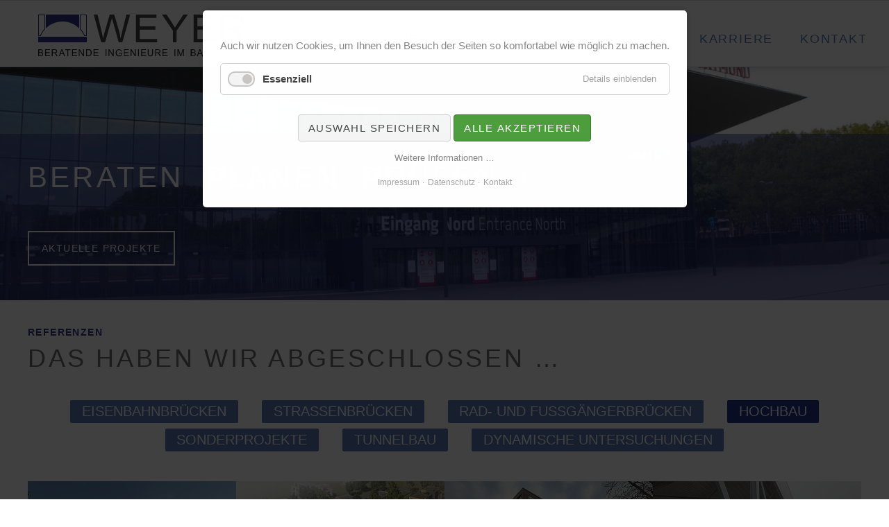

--- FILE ---
content_type: text/html; charset=utf-8
request_url: https://www.weyer-ingenieure.de/referenzen.html?last_cat=Hochbau
body_size: 12550
content:
<!DOCTYPE html>
<html lang="de">
<head>
<meta charset="utf-8">
<title>Referenzen - WEYER</title>
<base href="https://www.weyer-ingenieure.de/">
<meta name="robots" content="index,follow">
<meta name="description" content="Viele erfolgreich abgeschlossene Bauwerksprojekte von Weyer, bei denen die Sicherung von Qualität, Wirtschaftlichkeit und Termintreue stets im Mittelpunkt standen.">
<meta name="generator" content="Contao Open Source CMS">
<meta name="viewport" content="width=device-width,initial-scale=1.0,shrink-to-fit=no,viewport-fit=cover">
<link rel="stylesheet" href="assets/css/icons.min.css,rocksolid-slider.min.css,default-skin.min.css,tabl...-e9febe5a.css"><script src="assets/js/jquery.min.js,rocksolid-slider.min.js,modernizr.min.js,cookiebar...-3242af7d.js"></script><script src="files/oneo/js/jquery.animated-filter.js?v=c2bf547a"></script><link rel="apple-touch-icon" sizes="180x180" href="/files/icons/apple-touch-icon.png">
<link rel="icon" type="image/png" sizes="32x32" href="/files/icons/favicon-32x32.png">
<link rel="icon" type="image/png" sizes="16x16" href="/files/icons/favicon-16x16.png">
<link rel="manifest" href="/files/icons/site.webmanifest">
<link rel="mask-icon" href="/files/icons/safari-pinned-tab.svg" color="#2e3687">
<link rel="shortcut icon" href="/files/icons/favicon.ico">
<meta name="msapplication-TileColor" content="#2e3687">
<meta name="msapplication-config" content="/files/icons/browserconfig.xml">
<meta name="theme-color" content="#ffffff">
</head>
<body id="top" class="oneo-no-sidebar oneo-fullwidth" itemscope itemtype="http://schema.org/WebPage"><!-- indexer::stop -->
<div  class="contao-cookiebar cookiebar_default cc-top cc-blocked" role="complementary" aria-describedby="cookiebar-desc">
<div class="cc-inner" aria-live="assertive" role="alert">
<div id="cookiebar-desc" class="cc-head">
<p>Auch wir nutzen Cookies, um Ihnen den Besuch der Seiten so komfortabel wie möglich zu machen.</p>        </div>
<div class="cc-groups">
<div class="cc-group">
<input type="checkbox" name="group[]" id="g1" value="1" data-toggle-cookies disabled checked>
<label for="g1" class="group">Essenziell</label>
<button class="cc-detail-btn" data-toggle-group>
<span>Details einblenden</span>
<span>Details ausblenden</span>
</button>
<div class="cc-cookies toggle-group">
<div class="cc-cookie">
<input type="checkbox" name="cookie[]" id="c2" value="2" disabled checked>
<label for="c2" class="cookie">Contao HTTPS CSRF Token</label>
<p>Schützt vor Cross-Site-Request-Forgery Angriffen.</p>                                                                    <div class="cc-cookie-info">
<div><strong>Speicherdauer:</strong> Dieses Cookie bleibt nur für die aktuelle Browsersitzung bestehen.</div>
</div>
</div>
<div class="cc-cookie">
<input type="checkbox" name="cookie[]" id="c3" value="3" disabled checked>
<label for="c3" class="cookie">PHP SESSION ID</label>
<p>Speichert die aktuelle PHP-Session.</p>                                                                    <div class="cc-cookie-info">
<div><strong>Speicherdauer:</strong> Dieses Cookie bleibt nur für die aktuelle Browsersitzung bestehen.</div>
</div>
</div>
</div>
</div>
</div>
<div class="cc-footer">
<button class="cc-btn" data-save>Auswahl speichern</button>
<button class="cc-btn success" data-accept-all>Alle akzeptieren</button>
</div>
<div class="cc-info">
<p>Weitere Informationen …</p>                            <a href="https://www.weyer-ingenieure.de/impressum.html">Impressum</a>
<a href="https://www.weyer-ingenieure.de/datenschutz.html">Datenschutz</a>
<a href="https://www.weyer-ingenieure.de/kontakt.html">Kontakt</a>
</div>
</div>
</div>
<!-- indexer::continue --><script>var cookiebar=new ContaoCookiebar({configId:1,pageId:1,version:4,token:'ccb_contao_token',doNotTrack:0,currentPageId:9,excludedPageIds:null,cookies:[],texts:{acceptAndDisplay:'Akzeptieren und anzeigen'}})</script>
<div class="page">
<header class="page-header">
<div class="header-navigation">
<div class="main-navigation-wrapper">
<!-- indexer::stop -->
<h1 class="ce_rsce_oneo_logo logo">
<a href="">
<img src="files/weyer/logo/WEY%20Logo-5-330.svg" alt="WEYER" itemprop="image">
</a>
</h1>
<!-- indexer::continue -->
<!-- indexer::stop -->
<nav class="mod_rocksolid_mega_menu main-navigation block" itemscope itemtype="http://schema.org/SiteNavigationElement">
<a href="referenzen.html?last_cat=Hochbau#skipNavigation34" class="invisible">Navigation überspringen</a>
<ul class="level_1">
<li class="sibling first">
<a href="personen.html" title="Personen" class="sibling first" itemprop="url"><span itemprop="name">Personen</span>
</a>
</li>
<li class="sibling">
<a href="leistungen.html" title="Leistungen" class="sibling" itemprop="url"><span itemprop="name">Leistungen</span>
</a>
</li>
<li class="active">
<strong class="active" itemprop="name">Referenzen
</strong>
</li>
<li class="sibling">
<a href="karriere.html" title="Stellenausschreibungen bei Weyer Ingenieure" class="sibling" itemprop="url"><span itemprop="name">Karriere</span>
</a>
</li>
<li class="sibling last">
<a href="kontakt.html" title="Kontakt" class="sibling last" rel="nofollow" itemprop="url"><span itemprop="name">Kontakt</span>
</a>
</li>
</ul>
<a id="skipNavigation34" class="invisible">&nbsp;</a>
</nav>
<!-- indexer::continue -->
</div>
</div>
<div class="main-navigation-mobile">
<!-- indexer::stop -->
<nav class="mod_navigation block" itemscope itemtype="http://schema.org/SiteNavigationElement">
<a href="referenzen.html?last_cat=Hochbau#skipNavigation3" class="invisible">Navigation überspringen</a>
<ul class="level_1">
<li class="sibling first"><a href="personen.html" title="Personen" class="sibling first" itemprop="url"><span itemprop="name">Personen</span></a></li>
<li class="sibling"><a href="leistungen.html" title="Leistungen" class="sibling" itemprop="url"><span itemprop="name">Leistungen</span></a></li>
<li class="active"><strong class="active" itemprop="name">Referenzen</strong></li>
<li class="sibling"><a href="karriere.html" title="Stellenausschreibungen bei Weyer Ingenieure" class="sibling" itemprop="url"><span itemprop="name">Karriere</span></a></li>
<li class="sibling last"><a href="kontakt.html" title="Kontakt" class="sibling last" rel="nofollow" itemprop="url"><span itemprop="name">Kontakt</span></a></li>
</ul>
<a id="skipNavigation3" class="invisible">&nbsp;</a>
</nav>
<!-- indexer::continue -->
<ul class="icon-links ce_rsce_oneo_icon_links main-navigation-mobile-icons">
<li>
<a href="impressum.html" data-icon="&#xe0a6;" style="color: #95b0dc;">
<span class="icon-links-label">Impressum</span>
</a>
</li>
<li>
<a href="datenschutz.html" data-icon="&#xe134;" style="color: #95b0dc;">
<span class="icon-links-label">Datenschutz</span>
</a>
</li>
<li>
<a href="login.html" data-icon="&#xe0ab;" style="color: #95b0dc;">
<span class="icon-links-label">Login</span>
</a>
</li>
<li>
<a href="kontakt.html" data-icon="&#xe0cd;" style="color: #95b0dc;">
<span class="icon-links-label">Kontakt</span>
</a>
</li>
</ul>
</div>			</header>
<div class="tagline">
<div class="tagline-inner">
</div>
</div>
<div class="content-wrapper">
<main role="main" class="main-content">
<div class="mod_article first block" id="article-96">
<div class="centered-wrapper ce_rsce_oneo_centered_wrapper_start head-slide first  -color-inverted -vertical-centered" style="background-position: 50% 50%; ">
<div class="centered-wrapper-inner -fullwidth">
<div class="mod_rocksolid_slider block">
<div data-rsts-name="1">
<div class="centered-wrapper ce_rsce_oneo_centered_wrapper_start  -color-inverted" style="background-position: 0 100%;background-repeat: repeat-x; ">
<div class="centered-wrapper-inner ">
<p><br></p></div>
</div>
<div class="centered-wrapper ce_rsce_oneo_centered_wrapper_start blau-bg  -height-small" style=" ">
<div class="centered-wrapper-background" style="background-image: url(&quot;assets/images/e/mittelblau-98419cc7.png&quot;);background-size: 100% 100%;background-position: 0 100%;background-repeat: repeat-x;" data-image-url="assets/images/e/mittelblau-98419cc7.png"></div>
<div class="centered-wrapper-inner ">
<div class="headline-box -align-left ce_rsce_oneo_headline_box -large -no-underline">
<h2 class="-large ">Beraten  Planen  Prüfen</h2>
</div>
<div class="button-box ce_rsce_oneo_button -secondary  -inline">
<a class="button ce_rsce_oneo_button -secondary  -inline"  href="projekte.html">
Aktuelle Projekte	</a>
</div>
</div>
</div>
<img src="assets/images/e/20200903_104118-7e6cba61.jpg" srcset="assets/images/e/20200903_104118-7e6cba61.jpg 1440w, assets/images/0/20200903_104118-86c0a44a.jpg 360w, assets/images/5/20200903_104118-fa8c5919.jpg 720w" sizes="100vw" width="1440" height="625" alt="" data-rsts-background data-rsts-scale-mode="crop" data-rsts-position="center" itemprop="image">
</div>
<div data-rsts-name="2" data-rsts-center="true">
<div class="centered-wrapper ce_rsce_oneo_centered_wrapper_start  -color-inverted" style="background-position: 0 100%;background-repeat: repeat-x; ">
<div class="centered-wrapper-inner ">
<p><br></p></div>
</div>
<div class="centered-wrapper ce_rsce_oneo_centered_wrapper_start blau-bg  -height-small" style=" ">
<div class="centered-wrapper-background" style="background-image: url(&quot;assets/images/e/mittelblau-98419cc7.png&quot;);background-size: 100% 100%;background-position: 0 100%;background-repeat: repeat-x;" data-image-url="assets/images/e/mittelblau-98419cc7.png"></div>
<div class="centered-wrapper-inner ">
<div class="headline-box -align-left ce_rsce_oneo_headline_box -large -no-underline">
<h2 class="-large ">Beraten  Planen  Prüfen</h2>
</div>
<div class="button-box ce_rsce_oneo_button -secondary  -inline">
<a class="button ce_rsce_oneo_button -secondary  -inline"  href="projekte.html">
Aktuelle Projekte	</a>
</div>
</div>
</div>
<img src="assets/images/5/Killian_03-5ba9524a.jpg" srcset="assets/images/5/Killian_03-5ba9524a.jpg 1440w, assets/images/a/Killian_03-740e70b6.jpg 360w, assets/images/b/Killian_03-33d0452a.jpg 720w" sizes="100vw" width="1440" height="1080" alt="" data-rsts-background data-rsts-scale-mode="crop" data-rsts-position="center" itemprop="image">
</div>
<div data-rsts-name="3" data-rsts-center="true">
<div class="centered-wrapper ce_rsce_oneo_centered_wrapper_start  -color-inverted" style="background-position: 0 100%;background-repeat: repeat-x; ">
<div class="centered-wrapper-inner ">
<p><br></p></div>
</div>
<div class="centered-wrapper ce_rsce_oneo_centered_wrapper_start blau-bg  -height-small" style=" ">
<div class="centered-wrapper-background" style="background-image: url(&quot;assets/images/e/mittelblau-98419cc7.png&quot;);background-size: 100% 100%;background-position: 0 100%;background-repeat: repeat-x;" data-image-url="assets/images/e/mittelblau-98419cc7.png"></div>
<div class="centered-wrapper-inner ">
<div class="headline-box -align-left ce_rsce_oneo_headline_box -large -no-underline">
<h2 class="-large ">Beraten  Planen  Prüfen</h2>
</div>
<div class="button-box ce_rsce_oneo_button -secondary  -inline">
<a class="button ce_rsce_oneo_button -secondary  -inline"  href="projekte.html">
Aktuelle Projekte	</a>
</div>
</div>
</div>
<img src="assets/images/1/1-9b517415.jpg" srcset="assets/images/1/1-9b517415.jpg 1440w, assets/images/4/1-c947750b.jpg 360w, assets/images/7/1-23f5bf08.jpg 720w" sizes="100vw" width="1440" height="630" alt="" data-rsts-background data-rsts-scale-mode="crop" data-rsts-position="center" itemprop="image">
</div>
<div data-rsts-name="4">
<div class="centered-wrapper ce_rsce_oneo_centered_wrapper_start  -color-inverted" style="background-position: 0 100%;background-repeat: repeat-x; ">
<div class="centered-wrapper-inner ">
<p><br></p></div>
</div>
<div class="centered-wrapper ce_rsce_oneo_centered_wrapper_start blau-bg  -height-small" style=" ">
<div class="centered-wrapper-background" style="background-image: url(&quot;assets/images/e/mittelblau-98419cc7.png&quot;);background-size: 100% 100%;background-position: 0 100%;background-repeat: repeat-x;" data-image-url="assets/images/e/mittelblau-98419cc7.png"></div>
<div class="centered-wrapper-inner ">
<div class="headline-box -align-left ce_rsce_oneo_headline_box -large -no-underline">
<h2 class="-large ">Beraten  Planen  Prüfen</h2>
</div>
<div class="button-box ce_rsce_oneo_button -secondary  -inline">
<a class="button ce_rsce_oneo_button -secondary  -inline"  href="projekte.html">
Aktuelle Projekte	</a>
</div>
</div>
</div>
<img src="assets/images/0/DSC_2798-7f75d809.jpg" srcset="assets/images/0/DSC_2798-7f75d809.jpg 1440w, assets/images/3/DSC_2798-e1db20b3.jpg 360w, assets/images/c/DSC_2798-c99756c9.jpg 720w" sizes="100vw" width="1440" height="964" alt="" data-rsts-background data-rsts-scale-mode="crop" data-rsts-position="center" itemprop="image">
</div>
<div data-rsts-name="5">
<div class="centered-wrapper ce_rsce_oneo_centered_wrapper_start  -color-inverted" style="background-position: 0 100%;background-repeat: repeat-x; ">
<div class="centered-wrapper-inner ">
<p><br></p></div>
</div>
<div class="centered-wrapper ce_rsce_oneo_centered_wrapper_start blau-bg  -height-small" style=" ">
<div class="centered-wrapper-background" style="background-image: url(&quot;assets/images/e/mittelblau-98419cc7.png&quot;);background-size: 100% 100%;background-position: 0 100%;background-repeat: repeat-x;" data-image-url="assets/images/e/mittelblau-98419cc7.png"></div>
<div class="centered-wrapper-inner ">
<div class="headline-box -align-left ce_rsce_oneo_headline_box -large -no-underline">
<h2 class="-large ">Beraten  Planen  Prüfen</h2>
</div>
<div class="button-box ce_rsce_oneo_button -secondary  -inline">
<a class="button ce_rsce_oneo_button -secondary  -inline"  href="projekte.html">
Aktuelle Projekte	</a>
</div>
</div>
</div>
<img src="assets/images/9/20210305_135551-62c812d7.jpg" srcset="assets/images/9/20210305_135551-62c812d7.jpg 1440w, assets/images/f/20210305_135551-c8a123cf.jpg 360w, assets/images/d/20210305_135551-02922d10.jpg 720w" sizes="100vw" width="1440" height="1080" alt="" data-rsts-background data-rsts-scale-mode="crop" data-rsts-position="center" itemprop="image">
</div>
</div>
<script>(function(){var sliderElement=[].slice.call(document.getElementsByClassName('mod_rocksolid_slider'),-1)[0];if(window.jQuery&&jQuery.fn.rstSlider){init()}else{document.addEventListener('DOMContentLoaded',init)}
function init(){var $=jQuery;var slider=$(sliderElement);slider.find('video[data-rsts-background], [data-rsts-type=video] video').each(function(){this.player=!0});slider.rstSlider({"type":"fade","direction":"x","navType":"none","scaleMode":"crop","imagePosition":"center","centerContent":!1,"random":!1,"loop":!0,"videoAutoplay":!1,"autoplayProgress":!1,"pauseAutoplayOnHover":!1,"keyboard":!1,"captions":!1,"controls":!1,"thumbControls":!1,"combineNavItems":!0,"duration":1500,"autoplay":3000,"visibleAreaAlign":0.5,"gapSize":"0%"});$(function(){if(!$.fn.colorbox){return}
var lightboxConfig={loop:!1,rel:function(){return $(this).attr('data-lightbox')},maxWidth:'95%',maxHeight:'95%'};var update=function(links){links.colorbox(lightboxConfig)};slider.on('rsts-slidestart rsts-slidestop',function(event){update(slider.find('a[data-lightbox]'))});update(slider.find('a[data-lightbox]'))})}})()</script>
</div>
</div>
</div>
<div class="mod_article last block" id="article-119">
<div class="centered-wrapper ce_rsce_oneo_centered_wrapper_start first " style=" ">
<div class="centered-wrapper-inner ">
<div class="headline-box -align-left ce_rsce_oneo_headline_box  -no-underline" id="uebersicht">
<h3 class="" style="color: #2e3687">Referenzen</h3>
<h2 class=" " style="color: #6e6e6e">Das haben wir abgeschlossen …</h2>
</div>
<nav class="filter-navigation ce_rsce_oneo_portfolio_filter">
<ul>
<li>
<a href="referenzen.html?last_cat=Hochbau#" data-group="Eisenbahnbrücken">Eisenbahnbrücken</a>
</li>
<li>
<a href="referenzen.html?last_cat=Hochbau#" data-group="Straßenbrücken">Straßenbrücken</a>
</li>
<li>
<a href="referenzen.html?last_cat=Hochbau#" data-group="Rad- und Fußgängerbrücken">Rad- und Fußgängerbrücken</a>
</li>
<li>
<a href="referenzen.html?last_cat=Hochbau#" data-group="Hochbau">Hochbau</a>
</li>
<li>
<a href="referenzen.html?last_cat=Hochbau#" data-group="Sonderprojekte">Sonderprojekte</a>
</li>
<li>
<a href="referenzen.html?last_cat=Hochbau#" data-group="Tunnelbau">Tunnelbau</a>
</li>
<li>
<a href="referenzen.html?last_cat=Hochbau#" data-group="Dynamische Untersuchungen">Dynamische Untersuchungen</a>
</li>
</ul>
</nav>
<script>(function($){var filter=$('.filter-navigation').last();var activeGroups=[];$(function(){var grid=filter.nextAll('.portfolio-tiles').first();filter.find('a').on('click',function(event){event.preventDefault();var group;if($(this).hasClass('active')){$(this).removeClass('active')}else{filter.find('a').removeClass('active');$(this).addClass('active');group=$(this).attr('data-group')}
grid.animatedFilter(function(){var $this=$(this);if(!group||!$this.is('.portfolio-tiles-item')||$this.data('groups').indexOf(group)!==-1){return!0}
return!1})})})})(jQuery)</script>
<!-- indexer::stop -->
<div class="mod_newslist portfolio-tiles portfolio-tiles block">
<article class="portfolio-tiles-item  first even" data-groups="[&quot;Stra\u00dfenbr\u00fccken&quot;]">
<img src="assets/images/9/Brueckeneinschub-Huenxe-220-Titel-2953ca9b.jpg" width="600" height="450" alt="" itemprop="image">
<a href="strassenbruecken/WDK_bei_H%C3%BCnxe.html#details"  class="portfolio-tiles-item-link">
<h3>Brücke über den <br> WDK in Hünxe</h3>
</a>
</article>
<article class="portfolio-tiles-item  odd" data-groups="[&quot;Hochbau&quot;]">
<img src="assets/images/b/210105__Gartenseite-Titel-58c55865.jpg" width="600" height="450" alt="" itemprop="image">
<a href="hochbau/Finkenstra%C3%9Fe.html#details"  class="portfolio-tiles-item-link">
<h3>Mehrfamilienhaus Finkenstraße</h3>
</a>
</article>
<article class="portfolio-tiles-item  even" data-groups="[&quot;Eisenbahnbr\u00fccken&quot;]">
<img src="assets/images/c/Gelbe-Bruecke-Titel-900868a0.jpg" width="600" height="450" alt="" itemprop="image">
<a href="eisenbahnbruecken/gelbe-bruecke.html#details"  class="portfolio-tiles-item-link">
<h3>Gelbe <br>Brücke</h3>
</a>
</article>
<article class="portfolio-tiles-item  odd" data-groups="[&quot;Stra\u00dfenbr\u00fccken&quot;]">
<img src="assets/images/0/DSC_26692-Titel-5c70177e.jpg" width="600" height="450" alt="" itemprop="image">
<a href="strassenbruecken/a2-ueber-dortmund-ems-kanal.html#details"  class="portfolio-tiles-item-link">
<h3>A2 über Dortmund-<br>Ems-Kanal</h3>
</a>
</article>
<article class="portfolio-tiles-item  even" data-groups="[&quot;Tunnelbau&quot;]">
<img src="assets/images/0/20200925_113640-Titel-17062ef3.jpg" width="600" height="450" alt="" itemprop="image">
<a href="tunnelbau/spitzenbergtunnel.html#details"  class="portfolio-tiles-item-link">
<h3>Spitzenbergtunnel</h3>
</a>
</article>
<article class="portfolio-tiles-item  odd" data-groups="[&quot;Hochbau&quot;]">
<img src="assets/images/c/1983-DZ-Kaarst-DL-Titel-5b3c6a5c.jpg" width="600" height="450" alt="" itemprop="image">
<a href="hochbau/Seniorenquartier_Dreeskamp.html#details"  class="portfolio-tiles-item-link">
<h3>Seniorenquartier<br>Dreeskamp</h3>
</a>
</article>
<article class="portfolio-tiles-item  even" data-groups="[&quot;Stra\u00dfenbr\u00fccken&quot;]">
<img src="assets/images/9/DSC_2005-Titel-eb4c2b77.jpg" width="600" height="450" alt="" itemprop="image">
<a href="strassenbruecken/Olfener_Br%C3%BCcke.html#details"  class="portfolio-tiles-item-link">
<h3>Olfener Brücke<br> bei Datteln</h3>
</a>
</article>
<article class="portfolio-tiles-item  odd" data-groups="[&quot;Tunnelbau&quot;]">
<img src="assets/images/8/20201202_112714-Titel-3d2872b7.jpg" width="600" height="450" alt="" itemprop="image">
<a href="tunnelbau/kuckuckslaytunnel.html#details"  class="portfolio-tiles-item-link">
<h3>Kuckuckslaytunnel</h3>
</a>
</article>
<article class="portfolio-tiles-item  even" data-groups="[&quot;Hochbau&quot;]">
<img src="assets/images/8/Bettenh01-Titel-3d7b1baa.jpg" width="600" height="450" alt="" itemprop="image">
<a href="hochbau/bettenhaus-klinikumdortmund.html#details"  class="portfolio-tiles-item-link">
<h3>Bettenhaus Klinikum<br>Dortmund</h3>
</a>
</article>
<article class="portfolio-tiles-item  odd" data-groups="[&quot;Rad- und Fu\u00dfg\u00e4ngerbr\u00fccken&quot;]">
<img src="assets/images/1/20201107_104308-7181b582.jpg" width="2576" height="1932" alt="" itemprop="image">
<a href="rad-und-fussgaengerbruecken/rad-gehwegbrueckebaunatal.html#details"  class="portfolio-tiles-item-link">
<h3>Rad- und Gehwegbrücke<br>Baunatal</h3>
</a>
</article>
<article class="portfolio-tiles-item  even" data-groups="[&quot;Tunnelbau&quot;]">
<img src="assets/images/8/20191127_132958-Titel-7b166afa.jpg" width="600" height="450" alt="" itemprop="image">
<a href="tunnelbau/trimbergtunnel.html#details"  class="portfolio-tiles-item-link">
<h3>Trimbergtunnel</h3>
</a>
</article>
<article class="portfolio-tiles-item  odd" data-groups="[&quot;Hochbau&quot;]">
<img src="assets/images/3/20200320_091342-Titel-c7794264.jpg" width="600" height="450" alt="" itemprop="image">
<a href="hochbau/erweiterung-industriegelaende-veltins.html#details"  class="portfolio-tiles-item-link">
<h3>Erweiterung der Brauerei Veltins</h3>
</a>
</article>
<article class="portfolio-tiles-item  even" data-groups="[&quot;Stra\u00dfenbr\u00fccken&quot;]">
<img src="assets/images/2/DSC_2681-Titel-0db706cf.jpg" width="600" height="450" alt="" itemprop="image">
<a href="strassenbruecken/H%C3%B6rstel.html#details"  class="portfolio-tiles-item-link">
<h3>Kanalbrücke <br>Hörstel</h3>
</a>
</article>
<article class="portfolio-tiles-item  odd" data-groups="[&quot;Tunnelbau&quot;]">
<img src="assets/images/d/20200220_122224%20-%20Titel-a08c436f.jpg" width="600" height="450" alt="" itemprop="image">
<a href="tunnelbau/neubaustrecke-wendlingen-ulm.html#details"  class="portfolio-tiles-item-link">
<h3>Neubaustrecke<br> Wendlingen - Ulm</h3>
</a>
</article>
<article class="portfolio-tiles-item  even" data-groups="[&quot;Hochbau&quot;]">
<img src="assets/images/a/CIMG0003-Titel-03622648.jpg" width="600" height="450" alt="" itemprop="image">
<a href="hochbau/kauflandlogistikzentrum-dortmund.html#details"  class="portfolio-tiles-item-link">
<h3>Kaufland<br>Logistikzentrum<br>Dortmund</h3>
</a>
</article>
<article class="portfolio-tiles-item  odd" data-groups="[&quot;Stra\u00dfenbr\u00fccken&quot;]">
<img src="assets/images/9/20200930_143453-Titel-251145c5.jpg" width="600" height="450" alt="" itemprop="image">
<a href="strassenbruecken/Br%C3%BCcke_%C3%BCber_das_Aftetal.html#details"  class="portfolio-tiles-item-link">
<h3>Atftetalbrücke <br>B480n Bad Wünnenberg</h3>
</a>
</article>
<article class="portfolio-tiles-item  even" data-groups="[&quot;Sonderprojekte&quot;]">
<img src="assets/images/a/DSC_2793-Titel-3626b93f.jpg" width="600" height="450" alt="" itemprop="image">
<a href="sonderprojekte/eingang-br-westfalenhallen.html#details"  class="portfolio-tiles-item-link">
<h3>Eingang<br>Westfalenhallen</h3>
</a>
</article>
<article class="portfolio-tiles-item  odd" data-groups="[&quot;Stra\u00dfenbr\u00fccken&quot;]">
<img src="assets/images/1/YUN00034-Titel-d1693146.jpg" width="600" height="450" alt="" itemprop="image">
<a href="strassenbruecken/jackerath.html#details"  class="portfolio-tiles-item-link">
<h3>Autobahnkreuz<br>Jackerath</h3>
</a>
</article>
<article class="portfolio-tiles-item  even" data-groups="[&quot;Hochbau&quot;]">
<img src="assets/images/6/IMG_0557-Titel-42b6ab7b.jpg" width="600" height="450" alt="" itemprop="image">
<a href="hochbau/TU_Dortmund.html#details"  class="portfolio-tiles-item-link">
<h3>Technische Universität<br>Dortmund</h3>
</a>
</article>
<article class="portfolio-tiles-item  odd" data-groups="[&quot;Stra\u00dfenbr\u00fccken&quot;]">
<img src="assets/images/5/Neckarbr%C3%BCcke%20067-Titel-1ae18084.jpg" width="600" height="450" alt="" itemprop="image">
<a href="strassenbruecken/Neckarbr%C3%BCcke_Heilbronn.html#details"  class="portfolio-tiles-item-link">
<h3>Neckarbrücke <br>Heilbronn</h3>
</a>
</article>
<article class="portfolio-tiles-item  even" data-groups="[&quot;Tunnelbau&quot;]">
<img src="assets/images/d/20160727_144416-Titel-4b03afa0.jpg" width="600" height="450" alt="" itemprop="image">
<a href="tunnelbau/steinbuehltunnel.html#details"  class="portfolio-tiles-item-link">
<h3>Steinbühltunnel</h3>
</a>
</article>
<article class="portfolio-tiles-item  odd" data-groups="[&quot;Stra\u00dfenbr\u00fccken&quot;]">
<img src="assets/images/c/Kampmann-Titel-018cd2a7.jpg" width="600" height="450" alt="" itemprop="image">
<a href="strassenbruecken/Kampmannbr%C3%BCcke.html#details"  class="portfolio-tiles-item-link">
<h3>Kampmannbrücke</h3>
</a>
</article>
<article class="portfolio-tiles-item  even" data-groups="[&quot;Rad- und Fu\u00dfg\u00e4ngerbr\u00fccken&quot;]">
<img src="assets/images/0/DSC_2790-Titel-95b951cb.jpg" width="600" height="450" alt="" itemprop="image">
<a href="rad-und-fussgaengerbruecken/Landschaftsbr%C3%BCcke_NS_IX.html#details"  class="portfolio-tiles-item-link">
<h3>Landschaftsbrücke NS IX</h3>
</a>
</article>
<article class="portfolio-tiles-item  odd" data-groups="[&quot;Stra\u00dfenbr\u00fccken&quot;]">
<img src="assets/images/3/IMG_20210919_125911-Titel-7902a666.jpg" width="600" height="450" alt="" itemprop="image">
<a href="strassenbruecken/Br%C3%BCcke_%C3%BCber_die_Seseke.html#details"  class="portfolio-tiles-item-link">
<h3>Brücke<br>über die Seseke</h3>
</a>
</article>
<article class="portfolio-tiles-item  even" data-groups="[&quot;Hochbau&quot;]">
<img src="assets/images/7/20200923_105740-5f792718.jpg" width="2576" height="1932" alt="" itemprop="image">
<a href="hochbau/justizzentrumgelsenkirchen.html#details"  class="portfolio-tiles-item-link">
<h3>Justizzentrum<br>Gelsenkirchen</h3>
</a>
</article>
<article class="portfolio-tiles-item  odd" data-groups="[&quot;Tunnelbau&quot;]">
<img src="assets/images/0/20160312_082500-Titel-93c2453b.jpg" width="600" height="450" alt="" itemprop="image">
<a href="tunnelbau/Stadtbahnanlage_Dortmunder_Hauptbahnhof.html#details"  class="portfolio-tiles-item-link">
<h3>Stadtbahnanlage unter dem<br>Dortmunder Hauptbahnhof</h3>
</a>
</article>
<article class="portfolio-tiles-item  even" data-groups="[&quot;Stra\u00dfenbr\u00fccken&quot;]">
<img src="assets/images/7/km-0077%20%281%29-Titel-62d02a60.jpg" width="600" height="450" alt="" itemprop="image">
<a href="strassenbruecken/Weserbr%C3%BCcke_Beverungen.html#details"  class="portfolio-tiles-item-link">
<h3>Weserbrücke <br>Beverungen</h3>
</a>
</article>
<article class="portfolio-tiles-item  odd" data-groups="[&quot;Eisenbahnbr\u00fccken&quot;]">
<img src="assets/images/0/Pegnitz-Titel-4c88283a.jpg" width="600" height="450" alt="" itemprop="image">
<a href="eisenbahnbruecken/Pegnitz_Br%C3%BCcken.html#details"  class="portfolio-tiles-item-link">
<h3>Pegnitz <br>Brücken</h3>
</a>
</article>
<article class="portfolio-tiles-item  even" data-groups="[&quot;Stra\u00dfenbr\u00fccken&quot;]">
<img src="assets/images/e/DSC_0173-Titel-9eca2e50.jpg" width="600" height="450" alt="" itemprop="image">
<a href="strassenbruecken/Rheinbr%C3%BCcke_Schierstein.html#details"  class="portfolio-tiles-item-link">
<h3>Rheinbrücke <br>Schierstein</h3>
</a>
</article>
<article class="portfolio-tiles-item  odd" data-groups="[&quot;Rad- und Fu\u00dfg\u00e4ngerbr\u00fccken&quot;]">
<img src="assets/images/1/E%C3%9C%20K%C3%B6nigsallee%202014-11-25%20003-Titel-17e67823.jpg" width="600" height="450" alt="" itemprop="image">
<a href="rad-und-fussgaengerbruecken/Spingorumbahn_K%C3%B6nigsallee.html#details"  class="portfolio-tiles-item-link">
<h3>Spingorumbahn<br>Königsallee</h3>
</a>
</article>
<article class="portfolio-tiles-item  even" data-groups="[&quot;Rad- und Fu\u00dfg\u00e4ngerbr\u00fccken&quot;]">
<img src="assets/images/3/E%C3%9C%20Wasserstra%C3%9Fe%202014-11-25%20007-Titel-f488d6c2.jpg" width="600" height="450" alt="" itemprop="image">
<a href="rad-und-fussgaengerbruecken/Spingorumbahn_Wasserstra%C3%9Fe.html#details"  class="portfolio-tiles-item-link">
<h3>Spingorumbahn<br>Wasserstraße</h3>
</a>
</article>
<article class="portfolio-tiles-item  odd" data-groups="[&quot;Stra\u00dfenbr\u00fccken&quot;]">
<img src="assets/images/b/2014-11-17%20-%20Abnahme%20Tragger%C3%BCst%20011-Titel-26238b35.jpg" width="600" height="450" alt="" itemprop="image">
<a href="strassenbruecken/Carl_Ulrich_Br%C3%BCcke.html#details"  class="portfolio-tiles-item-link">
<h3>Carl-Ulrich-Brücke</h3>
</a>
</article>
<article class="portfolio-tiles-item  even" data-groups="[&quot;Stra\u00dfenbr\u00fccken&quot;]">
<img src="assets/images/c/CIMG4456-Titel-1a831d1a.jpg" width="600" height="450" alt="" itemprop="image">
<a href="strassenbruecken/Sundsvall-Bridge.html#details"  class="portfolio-tiles-item-link">
<h3>Sundsvall Bridge</h3>
</a>
</article>
<article class="portfolio-tiles-item  odd" data-groups="[&quot;Rad- und Fu\u00dfg\u00e4ngerbr\u00fccken&quot;]">
<img src="assets/images/2/E%C3%9C%20Universit%C3%A4tsstra%C3%9Fe%202012-11-09%20016-Titel-e8cfc0f7.jpg" width="600" height="450" alt="" itemprop="image">
<a href="rad-und-fussgaengerbruecken/Spingorumbahn_Universit%C3%A4tsstra%C3%9Fe.html#details"  class="portfolio-tiles-item-link">
<h3>Spingorumbahn<br>Universitätsstraße</h3>
</a>
</article>
<article class="portfolio-tiles-item  even" data-groups="[&quot;Tunnelbau&quot;]">
<img src="assets/images/d/2011_10_17_%20002-Titel-3ef126fb.jpg" width="600" height="450" alt="" itemprop="image">
<a href="tunnelbau/Spitzeichtunnel.html#details"  class="portfolio-tiles-item-link">
<h3>Spitzeichtunnel</h3>
</a>
</article>
<article class="portfolio-tiles-item  odd" data-groups="[&quot;Eisenbahnbr\u00fccken&quot;]">
<img src="assets/images/9/Kupferdreh-Titel-e2b924c3.jpg" width="600" height="450" alt="" itemprop="image">
<a href="eisenbahnbruecken/Bahnhof_Kupferdreh.html#details"  class="portfolio-tiles-item-link">
<h3>Bahnhof <br>Kupferdreh</h3>
</a>
</article>
<article class="portfolio-tiles-item  even" data-groups="[&quot;Tunnelbau&quot;]">
<img src="assets/images/4/2011_09_07_%20001-Titel-34d98593.jpg" width="600" height="450" alt="" itemprop="image">
<a href="tunnelbau/Tunnelbauwerk_Eierberge.html#details"  class="portfolio-tiles-item-link">
<h3>Tunnelbauwerk<br>Eierberge</h3>
</a>
</article>
<article class="portfolio-tiles-item  odd" data-groups="[&quot;Hochbau&quot;]">
<img src="assets/images/4/DSC_2807-Titel-cfd036f2.jpg" width="600" height="450" alt="" itemprop="image">
<a href="hochbau/AOK_Dortmund.html#details"  class="portfolio-tiles-item-link">
<h3>AOK Dortmund</h3>
</a>
</article>
<article class="portfolio-tiles-item  even" data-groups="[&quot;Sonderprojekte&quot;]">
<img src="assets/images/3/Sonnen08-Titel-633ac0d8.jpg" width="600" height="450" alt="" itemprop="image">
<a href="sonderprojekte/Sonnensegel.html#details"  class="portfolio-tiles-item-link">
<h3>Sonnensegel<br>Dortmund</h3>
</a>
</article>
<article class="portfolio-tiles-item  odd" data-groups="[&quot;Hochbau&quot;]">
<img src="assets/images/7/CIMG0009-Titel-662017e3.jpg" width="600" height="450" alt="" itemprop="image">
<a href="hochbau/kauflandverteilzentrum-barsinghausen.html#details"  class="portfolio-tiles-item-link">
<h3>Kaufland<br>Verteilzentrum Barsinghausen</h3>
</a>
</article>
<article class="portfolio-tiles-item  even" data-groups="[&quot;Sonderprojekte&quot;]">
<img src="assets/images/9/Bild04-Titel-d01e552b.jpg" width="600" height="450" alt="" itemprop="image">
<a href="sonderprojekte/C%C3%B6llolar.html#details"  class="portfolio-tiles-item-link">
<h3>Industrieanlage Cöllolar</h3>
</a>
</article>
<article class="portfolio-tiles-item  odd" data-groups="[&quot;Sonderprojekte&quot;]">
<img src="assets/images/3/Assarel02-Titel-5ccb1d9e.jpg" width="600" height="450" alt="" itemprop="image">
<a href="sonderprojekte/Assarel.html#details"  class="portfolio-tiles-item-link">
<h3>Industrieanlage Assarel</h3>
</a>
</article>
<article class="portfolio-tiles-item  even" data-groups="[&quot;Sonderprojekte&quot;]">
<img src="assets/images/1/21-06-2008_27-Titel-f69afb19.jpg" width="600" height="450" alt="" itemprop="image">
<a href="sonderprojekte/Lanstroper_Ei.html#details"  class="portfolio-tiles-item-link">
<h3>Lanstroper Ei</h3>
</a>
</article>
<article class="portfolio-tiles-item  odd" data-groups="[&quot;Rad- und Fu\u00dfg\u00e4ngerbr\u00fccken&quot;]">
<img src="assets/images/0/Westfalenbr%C3%BCcke%20Lippeaue%20Hamm%202010-07-14%20058-Titel-3484a860.jpg" width="600" height="450" alt="" itemprop="image">
<a href="rad-und-fussgaengerbruecken/Westfalenbr%C3%BCcke.html#details"  class="portfolio-tiles-item-link">
<h3>Westfalenbrücke<br>über die Lippe</h3>
</a>
</article>
<article class="portfolio-tiles-item  even" data-groups="[&quot;Eisenbahnbr\u00fccken&quot;]">
<img src="assets/images/1/Kehl-Titel-2f75942e.jpg" width="600" height="450" alt="" itemprop="image">
<a href="eisenbahnbruecken/eisenbahnueberfuehrung-kehl.html#details"  class="portfolio-tiles-item-link">
<h3>Eisenbahnüberführung <br>Kehl</h3>
</a>
</article>
<article class="portfolio-tiles-item  odd" data-groups="[&quot;Sonderprojekte&quot;]">
<img src="assets/images/8/DSCN1414-Titel-75d34516.jpg" width="600" height="450" alt="" itemprop="image">
<a href="sonderprojekte/Kranbahnprellbock.html#details"  class="portfolio-tiles-item-link">
<h3>Kranbahnprellbock</h3>
</a>
</article>
<article class="portfolio-tiles-item  even" data-groups="[&quot;Stra\u00dfenbr\u00fccken&quot;]">
<img src="assets/images/0/800px-Kennedybrueckesaniert-Titel-081cd799.jpg" width="600" height="450" alt="" itemprop="image">
<a href="strassenbruecken/Kennedybr%C3%BCcke.html#details"  class="portfolio-tiles-item-link">
<h3>Kennedybrücke</h3>
</a>
</article>
<article class="portfolio-tiles-item  odd" data-groups="[&quot;Rad- und Fu\u00dfg\u00e4ngerbr\u00fccken&quot;]">
<img src="assets/images/1/2007_05_23_004-Titel-8ba3fb3c.jpg" width="600" height="450" alt="" itemprop="image">
<a href="rad-und-fussgaengerbruecken/Overwegbr%C3%BCcke.html#details"  class="portfolio-tiles-item-link">
<h3>Overwegbrücke<br>in Wetter</h3>
</a>
</article>
<article class="portfolio-tiles-item  even" data-groups="[&quot;Hochbau&quot;]">
<img src="assets/images/7/DSC_4761-Titel-7aff7542.jpg" width="600" height="450" alt="" itemprop="image">
<a href="hochbau/Bahnhof_Emsdetten.html#details"  class="portfolio-tiles-item-link">
<h3>Bahnhof<br>Emsdetten</h3>
</a>
</article>
<article class="portfolio-tiles-item  odd" data-groups="[&quot;Rad- und Fu\u00dfg\u00e4ngerbr\u00fccken&quot;]">
<img src="assets/images/9/Ardeystra%C3%9Fe%20Dortmund%202006-05-10%20012-Titel-c2ec345a.jpg" width="600" height="450" alt="" itemprop="image">
<a href="rad-und-fussgaengerbruecken/Victor_Troyka_%C3%BCber_Ardeystra%C3%9Fe.html#details"  class="portfolio-tiles-item-link">
<h3>Brückenzug<br>Victor-Troyka-Str.<br>über die Ardeystraße</h3>
</a>
</article>
<article class="portfolio-tiles-item  even" data-groups="[&quot;Rad- und Fu\u00dfg\u00e4ngerbr\u00fccken&quot;]">
<img src="assets/images/7/B%2054%20Dortmund%202006-05-10%20009-Titel-06f70cc4.jpg" width="600" height="450" alt="" itemprop="image">
<a href="rad-und-fussgaengerbruecken/Victor_Troyka_%C3%BCber_B54.html#details"  class="portfolio-tiles-item-link">
<h3>Brückenzug<br>Victor-Troyka-Str.<br>über die B 54</h3>
</a>
</article>
<article class="portfolio-tiles-item  odd" data-groups="[&quot;Eisenbahnbr\u00fccken&quot;]">
<img src="assets/images/9/Oberhalfenbru%CC%88cke-Titel-110b2d98.jpg" width="600" height="450" alt="" itemprop="image">
<a href="eisenbahnbruecken/Eisenbahn%C3%BCberf%C3%BChrung_Oberhafenbr%C3%BCcke.html#details"  class="portfolio-tiles-item-link">
<h3>Eisenbahnüberführung <br>Oberhafenbrücke</h3>
</a>
</article>
<article class="portfolio-tiles-item  even" data-groups="[&quot;Sonderprojekte&quot;]">
<img src="assets/images/7/Scs_0014Titel-4042bc83.jpg" width="600" height="450" alt="" itemprop="image">
<a href="sonderprojekte/propsteikirche.html#details"  class="portfolio-tiles-item-link">
<h3>Propsteikirche</h3>
</a>
</article>
<article class="portfolio-tiles-item  odd" data-groups="[&quot;Eisenbahnbr\u00fccken&quot;]">
<img src="assets/images/9/Wilbringer-Bru%CC%88cke-Titel-02e7fb8b.jpg" width="600" height="450" alt="" itemprop="image">
<a href="eisenbahnbruecken/Wilbringer_Br%C3%BCcke.html#details"  class="portfolio-tiles-item-link">
<h3>Wilbringer <br>Brücke</h3>
</a>
</article>
<article class="portfolio-tiles-item  even" data-groups="[&quot;Sonderprojekte&quot;]">
<img src="assets/images/4/CK_D%C3%B6rpen01-Titel-4ac9617d.jpg" width="600" height="450" alt="" itemprop="image">
<a href="sonderprojekte/Portalkran_mit_Katze.html#details"  class="portfolio-tiles-item-link">
<h3>Portalkran mit Katze</h3>
</a>
</article>
<article class="portfolio-tiles-item  odd" data-groups="[&quot;Stra\u00dfenbr\u00fccken&quot;]">
<img src="assets/images/a/IMG_0340-Titel-13bb9369.jpg" width="600" height="450" alt="" itemprop="image">
<a href="strassenbruecken/Grube_Br%C3%BCcke.html#details"  class="portfolio-tiles-item-link">
<h3>Grube Brücke Nr. 40</h3>
</a>
</article>
<article class="portfolio-tiles-item  even" data-groups="[&quot;Eisenbahnbr\u00fccken&quot;]">
<img src="assets/images/d/Hochdonn-Titel-ef90711b.jpg" width="600" height="450" alt="" itemprop="image">
<a href="eisenbahnbruecken/Eisenbahn%C3%BCberf%C3%BChrung_Hochdonn.html#details"  class="portfolio-tiles-item-link">
<h3>Eisenbahnüberführung <br>Hochdonn</h3>
</a>
</article>
<article class="portfolio-tiles-item  odd" data-groups="[&quot;Stra\u00dfenbr\u00fccken&quot;]">
<img src="assets/images/2/027%20die%20gesamte%20Verschubsituation%20am%206.%20September-Titel-cbe7a8f1.jpg" width="600" height="450" alt="" itemprop="image">
<a href="strassenbruecken/Schnettkerbr%C3%BCcke.html#details"  class="portfolio-tiles-item-link">
<h3>Schnettkerbrücke</h3>
</a>
</article>
<article class="portfolio-tiles-item  even" data-groups="[&quot;Dynamische Untersuchungen&quot;]">
<img src="assets/images/0/u28070426-Titel-e47bd501.jpg" width="600" height="450" alt="" itemprop="image">
<a href="dynamische-untersuchungen/AWD_Arena.html#details"  class="portfolio-tiles-item-link">
<h3>AWD Arena</h3>
</a>
</article>
<article class="portfolio-tiles-item  odd" data-groups="[&quot;Rad- und Fu\u00dfg\u00e4ngerbr\u00fccken&quot;]">
<img src="assets/images/b/DSC02515-Titel-46150038.jpg" width="600" height="450" alt="" itemprop="image">
<a href="rad-und-fussgaengerbruecken/Visbecker_Str..html#details"  class="portfolio-tiles-item-link">
<h3>Rad- und Fußwegbrücke<br>Visbecker Straße</h3>
</a>
</article>
<article class="portfolio-tiles-item  even" data-groups="[&quot;Dynamische Untersuchungen&quot;]">
<img src="assets/images/6/DSC02108-Titel-dd847fb6.jpg" width="600" height="450" alt="" itemprop="image">
<a href="dynamische-untersuchungen/L%C3%A4rmschutzw%C3%A4nde_NBS_K%C3%B6ln-Rhein_Main.html#details"  class="portfolio-tiles-item-link">
<h3>Lärmschutzwände NBS Köln-Rhein/Main</h3>
</a>
</article>
<article class="portfolio-tiles-item  odd" data-groups="[&quot;Hochbau&quot;]">
<img src="assets/images/f/IMG_5664-Titel-45add2e2.jpg" width="600" height="450" alt="" itemprop="image">
<a href="hochbau/Westfalenhalle_3B_Verwaltungsgeb%C3%A4ude.html#details"  class="portfolio-tiles-item-link">
<h3>Westfalenhalle 3B<br>Verwaltungsgebäude</h3>
</a>
</article>
<article class="portfolio-tiles-item  even" data-groups="[&quot;Hochbau&quot;]">
<img src="assets/images/6/IMG_5670-Titel-f6897167.jpg" width="600" height="450" alt="" itemprop="image">
<a href="hochbau/Westfalenhalle_3B.html#details"  class="portfolio-tiles-item-link">
<h3>Westfalenhalle 3B<br>Messehalle</h3>
</a>
</article>
<article class="portfolio-tiles-item  odd" data-groups="[&quot;Eisenbahnbr\u00fccken&quot;]">
<img src="assets/images/7/Eisenbahnbru%CC%88cke-Kamen-Titel-73f3e88e.jpg" width="600" height="450" alt="" itemprop="image">
<a href="eisenbahnbruecken/Eisenbahnbr%C3%BCcke_bei_Kamen.html#details"  class="portfolio-tiles-item-link">
<h3>Eisenbahnbrücke <br>bei Kamen</h3>
</a>
</article>
<article class="portfolio-tiles-item  even" data-groups="[&quot;Stra\u00dfenbr\u00fccken&quot;]">
<img src="assets/images/1/Heiler%20Kirchwegbr%C3%BCcke%202006-05-03%20001-Titel-3ec29da8.jpg" width="600" height="450" alt="" itemprop="image">
<a href="strassenbruecken/Heiler_Kirchweg.html#details"  class="portfolio-tiles-item-link">
<h3>Brückenbauwerk <br>Heiler Kirchweg</h3>
</a>
</article>
<article class="portfolio-tiles-item  odd" data-groups="[&quot;Stra\u00dfenbr\u00fccken&quot;]">
<img src="assets/images/6/SL270762-Titel-d9b1c917.jpg" width="600" height="450" alt="" itemprop="image">
<a href="strassenbruecken/Br%C3%BCckenbauwerk_Hochstra%C3%9Fe_Bremen.html#details"  class="portfolio-tiles-item-link">
<h3>Brückenbauwerk <br>Hochstraße Bremen</h3>
</a>
</article>
<article class="portfolio-tiles-item  even" data-groups="[&quot;Stra\u00dfenbr\u00fccken&quot;]">
<img src="assets/images/6/Bolmker%20Weg%20Dortmund%202006-05-10%20012-Titel-70d3951a.jpg" width="600" height="450" alt="" itemprop="image">
<a href="strassenbruecken/Bolmker_Weg.html#details"  class="portfolio-tiles-item-link">
<h3>Brückenbauwerk <br>Bolmker Weg</h3>
</a>
</article>
<article class="portfolio-tiles-item  odd" data-groups="[&quot;Stra\u00dfenbr\u00fccken&quot;]">
<img src="assets/images/1/Wernerstrab04-Titel-4d446595.jpg" width="600" height="450" alt="" itemprop="image">
<a href="strassenbruecken/Werner_Stra%C3%9Fenbr%C3%BCcke.html#details"  class="portfolio-tiles-item-link">
<h3>Werner <br>Straßenbrücke</h3>
</a>
</article>
<article class="portfolio-tiles-item  even" data-groups="[&quot;Stra\u00dfenbr\u00fccken&quot;]">
<img src="assets/images/a/Kamener%20Kreuz%202006-05-03%20028-Titel-943cd7de.jpg" width="600" height="450" alt="" itemprop="image">
<a href="strassenbruecken/Kamener_Kreuz.html#details"  class="portfolio-tiles-item-link">
<h3>Brückenbauwerk im <br>Kamener Kreuz</h3>
</a>
</article>
<article class="portfolio-tiles-item  odd" data-groups="[&quot;Stra\u00dfenbr\u00fccken&quot;]">
<img src="assets/images/a/IMG_0451-Titel-50f91324.jpg" width="600" height="450" alt="" itemprop="image">
<a href="strassenbruecken/Remscheid-Lennep.html#details"  class="portfolio-tiles-item-link">
<h3>Brückenbauwerk <br>Remscheid-Lennep</h3>
</a>
</article>
<article class="portfolio-tiles-item  even" data-groups="[&quot;Sonderprojekte&quot;]">
<img src="assets/images/8/04-Titel-f6e8e119.jpg" width="600" height="450" alt="" itemprop="image">
<a href="sonderprojekte/CTK_41t.html#details"  class="portfolio-tiles-item-link">
<h3>Containerverladebrücke<br>CTK 41t</h3>
</a>
</article>
<article class="portfolio-tiles-item  odd" data-groups="[&quot;Stra\u00dfenbr\u00fccken&quot;]">
<img src="assets/images/6/DSC00817-Titel-faebe595.jpg" width="600" height="450" alt="" itemprop="image">
<a href="strassenbruecken/Birgter_Br%C3%BCcke.html#details"  class="portfolio-tiles-item-link">
<h3>Birgter Brücke</h3>
</a>
</article>
<article class="portfolio-tiles-item  even" data-groups="[&quot;Hochbau&quot;]">
<img src="assets/images/3/Dscn0150-Titel-76dd39ad.jpg" width="600" height="450" alt="" itemprop="image">
<a href="hochbau/Bahnhof_M%C3%B6llerbe%C3%BCcke.html#details"  class="portfolio-tiles-item-link">
<h3>Bahnhof<br>Möllerbrücke</h3>
</a>
</article>
<article class="portfolio-tiles-item  odd" data-groups="[&quot;Hochbau&quot;]">
<img src="assets/images/6/Bolmker%20Weg%20Dortmund%202006-05-10%20023-Titel-6250bda3.jpg" width="600" height="450" alt="" itemprop="image">
<a href="hochbau/s-bahn-haltepunktwestfalenhalle.html#details"  class="portfolio-tiles-item-link">
<h3>S-Bahn Haltepunkt<br>Westfalenhalle</h3>
</a>
</article>
<article class="portfolio-tiles-item  even" data-groups="[&quot;Stra\u00dfenbr\u00fccken&quot;]">
<img src="assets/images/0/imm022-Titel-c5a064a8.jpg" width="600" height="450" alt="" itemprop="image">
<a href="strassenbruecken/kanalstrassenbruecke-nr-450.html#details"  class="portfolio-tiles-item-link">
<h3>Kanalstraßenbrücke <br>Nr. 450</h3>
</a>
</article>
<article class="portfolio-tiles-item  odd" data-groups="[&quot;Stra\u00dfenbr\u00fccken&quot;]">
<img src="assets/images/1/DSCN0368-Titel-5e9aad2c.jpg" width="600" height="450" alt="" itemprop="image">
<a href="strassenbruecken/Thyratal.html#details"  class="portfolio-tiles-item-link">
<h3>Thyratal</h3>
</a>
</article>
<article class="portfolio-tiles-item  even" data-groups="[&quot;Dynamische Untersuchungen&quot;]">
<img src="assets/images/2/IMG_1731-Titel-a3ab3bb8.jpg" width="600" height="450" alt="" itemprop="image">
<a href="dynamische-untersuchungen/Veltins_Arena_dynamische_Untersuchung.html#details"  class="portfolio-tiles-item-link">
<h3>Veltins Arena</h3>
</a>
</article>
<article class="portfolio-tiles-item  odd" data-groups="[&quot;Stra\u00dfenbr\u00fccken&quot;]">
<img src="assets/images/9/DSCN1331-Titel-ead0ecfc.jpg" width="600" height="450" alt="" itemprop="image">
<a href="strassenbruecken/Haseltal.html#details"  class="portfolio-tiles-item-link">
<h3>Haseltal</h3>
</a>
</article>
<article class="portfolio-tiles-item  even" data-groups="[&quot;Hochbau&quot;]">
<img src="assets/images/f/DSC01029-Titel-cc15fa48.jpg" width="600" height="450" alt="" itemprop="image">
<a href="hochbau/Gottesacker.html#details"  class="portfolio-tiles-item-link">
<h3>Stadtbahnhof <br>Am Gottesacker</h3>
</a>
</article>
<article class="portfolio-tiles-item  odd" data-groups="[&quot;Stra\u00dfenbr\u00fccken&quot;]">
<img src="assets/images/3/DCP01495-Titel-2ab16f1d.jpg" width="600" height="450" alt="" itemprop="image">
<a href="strassenbruecken/Dilltalbr%C3%BCcke_Haiger.html#details"  class="portfolio-tiles-item-link">
<h3>Dilltalbrücke Haiger</h3>
</a>
</article>
<article class="portfolio-tiles-item  even" data-groups="[&quot;Stra\u00dfenbr\u00fccken&quot;]">
<img src="assets/images/d/pc070015-Titel-bb34f641.jpg" width="600" height="450" alt="" itemprop="image">
<a href="strassenbruecken/Talbr%C3%BCcke_St_Kilian.html#details"  class="portfolio-tiles-item-link">
<h3>Talbrücke St.-Kilian</h3>
</a>
</article>
<article class="portfolio-tiles-item  odd" data-groups="[&quot;Hochbau&quot;]">
<img src="assets/images/0/Bio-Medizin05-Titel-62a5763b.jpg" width="600" height="450" alt="" itemprop="image">
<a href="hochbau/Bio_Medizin_Zentrum.html#details"  class="portfolio-tiles-item-link">
<h3>Bio-Medizin<br>Zentrum</h3>
</a>
</article>
<article class="portfolio-tiles-item  even" data-groups="[&quot;Hochbau&quot;]">
<img src="assets/images/6/DSC01112-Titel-d627d599.jpg" width="600" height="450" alt="" itemprop="image">
<a href="hochbau/St._Johannes_Hospital.html#details"  class="portfolio-tiles-item-link">
<h3>St. Johannes Hospital<br>in Dortmund</h3>
</a>
</article>
<article class="portfolio-tiles-item  odd" data-groups="[&quot;Dynamische Untersuchungen&quot;]">
<img src="assets/images/3/Lahntalbr%C3%BCcke%2003-Titel-8e000d24.jpg" width="600" height="450" alt="" itemprop="image">
<a href="dynamische-untersuchungen/Lahntalbr%C3%BCcke_Limburg.html#details"  class="portfolio-tiles-item-link">
<h3>Lahntalbrücke<br>Limburg</h3>
</a>
</article>
<article class="portfolio-tiles-item  even" data-groups="[&quot;Stra\u00dfenbr\u00fccken&quot;]">
<img src="assets/images/a/Dsc00014-Titel-16d86ebd.jpg" width="600" height="450" alt="" itemprop="image">
<a href="strassenbruecken/Br%C3%BCckenbauwerk_Nr._1.10.html#details"  class="portfolio-tiles-item-link">
<h3>Brückenbauwerk Nr: 1.10</h3>
</a>
</article>
<article class="portfolio-tiles-item  odd" data-groups="[&quot;Eisenbahnbr\u00fccken&quot;]">
<img src="assets/images/4/Donaubru%CC%88cke-Titel-ff558c51.jpg" width="600" height="450" alt="" itemprop="image">
<a href="eisenbahnbruecken/Donaubr%C3%BCcke_Ingolstadt.html#details"  class="portfolio-tiles-item-link">
<h3>Donaubrücke <br>Ingolstadt</h3>
</a>
</article>
<article class="portfolio-tiles-item  even" data-groups="[&quot;Eisenbahnbr\u00fccken&quot;]">
<img src="assets/images/0/Ha%CC%88merten-Titel-5b2f3b10.jpg" width="600" height="450" alt="" itemprop="image">
<a href="eisenbahnbruecken/eisenbahnbruecke-haemerten.html#details"  class="portfolio-tiles-item-link">
<h3>Eisenbahnbrücke <br>Hämerten</h3>
</a>
</article>
<article class="portfolio-tiles-item  odd" data-groups="[&quot;Hochbau&quot;]">
<img src="assets/images/2/ERCO0904-Titel-25669ef5.jpg" width="600" height="450" alt="" itemprop="image">
<a href="hochbau/hochregallagerin-luedenscheid.html#details"  class="portfolio-tiles-item-link">
<h3>Hochregallager<br>in Lüdenscheid</h3>
</a>
</article>
<article class="portfolio-tiles-item  even" data-groups="[&quot;Rad- und Fu\u00dfg\u00e4ngerbr\u00fccken&quot;]">
<img src="assets/images/3/06110002-Titel-4f649c4c.jpg" width="600" height="450" alt="" itemprop="image">
<a href="rad-und-fussgaengerbruecken/Wolfsburg_Bahnhof.html#details"  class="portfolio-tiles-item-link">
<h3>Fußgängerbrücke<br>Wolfsburg-Bahnhof</h3>
</a>
</article>
<article class="portfolio-tiles-item  odd" data-groups="[&quot;Eisenbahnbr\u00fccken&quot;]">
<img src="assets/images/8/Lechbru%CC%88cke-Augsburg-Titel-5bc6740a.jpg" width="600" height="450" alt="" itemprop="image">
<a href="eisenbahnbruecken/lechbruecke-augsburg.html#details"  class="portfolio-tiles-item-link">
<h3>Lechbrücke <br>Augsburg</h3>
</a>
</article>
<article class="portfolio-tiles-item  even" data-groups="[&quot;Hochbau&quot;]">
<img src="assets/images/9/FeBaD%C3%BC084-Titel-166c1c4e.jpg" width="600" height="450" alt="" itemprop="image">
<a href="hochbau/Fernbahnhof_D%C3%BCsseldorf.html#details"  class="portfolio-tiles-item-link">
<h3>Fernbahnhof Düsseldorf</h3>
</a>
</article>
<article class="portfolio-tiles-item  odd" data-groups="[&quot;Rad- und Fu\u00dfg\u00e4ngerbr\u00fccken&quot;]">
<img src="assets/images/e/DSC_4318-Titel-d2c6dab3.jpg" width="600" height="450" alt="" itemprop="image">
<a href="rad-und-fussgaengerbruecken/Alleestra%C3%9Fe.html#details"  class="portfolio-tiles-item-link">
<h3>Geh- und Radwegbrücke<br>Alleestraße</h3>
</a>
</article>
<article class="portfolio-tiles-item  even" data-groups="[&quot;Hochbau&quot;]">
<img src="assets/images/5/IMG_1754-Titel-ddb11fcf.jpg" width="600" height="450" alt="" itemprop="image">
<a href="hochbau/Veltins_Arena.html#details"  class="portfolio-tiles-item-link">
<h3>Veltins Arena</h3>
</a>
</article>
<article class="portfolio-tiles-item  odd" data-groups="[&quot;Eisenbahnbr\u00fccken&quot;]">
<img src="assets/images/0/Wittenberg-Elbbru%CC%88cke-Titel-bb65ac19.jpg" width="600" height="450" alt="" itemprop="image">
<a href="eisenbahnbruecken/Elbebr%C3%BCcken-Wittenberg.html#details"  class="portfolio-tiles-item-link">
<h3>Elbebrücken <br>Wittenberg</h3>
</a>
</article>
<article class="portfolio-tiles-item  even" data-groups="[&quot;Stra\u00dfenbr\u00fccken&quot;]">
<img src="assets/images/f/witten03b-Titel-4f644ac7.jpg" width="600" height="450" alt="" itemprop="image">
<a href="strassenbruecken/Elbebr%C3%BCcken_Wittenberg.html#details"  class="portfolio-tiles-item-link">
<h3>Elbebrücken<br>Wittenberg</h3>
</a>
</article>
<article class="portfolio-tiles-item  odd" data-groups="[&quot;Rad- und Fu\u00dfg\u00e4ngerbr\u00fccken&quot;]">
<img src="assets/images/9/DSC_4329-Titel-feb0c30b.jpg" width="600" height="450" alt="" itemprop="image">
<a href="rad-und-fussgaengerbruecken/Nordpol.html#details"  class="portfolio-tiles-item-link">
<h3>Geh- und Radwegbrücke<br>Nordpol</h3>
</a>
</article>
<article class="portfolio-tiles-item  even" data-groups="[&quot;Stra\u00dfenbr\u00fccken&quot;]">
<img src="assets/images/f/Ansicht-Titel-e2b86a6c.jpg" width="600" height="450" alt="" itemprop="image">
<a href="strassenbruecken/Saalebr%C3%BCcke_Beesedau.html#details"  class="portfolio-tiles-item-link">
<h3>Saalebrücke <br>Beesedau</h3>
</a>
</article>
<article class="portfolio-tiles-item  odd" data-groups="[&quot;Stra\u00dfenbr\u00fccken&quot;]">
<img src="assets/images/4/Ansicht-Titel-0e43ec7a.jpg" width="600" height="450" alt="" itemprop="image">
<a href="strassenbruecken/Innbr%C3%BCcke_Neu%C3%B6tting.html#details"  class="portfolio-tiles-item-link">
<h3>Innbrücke <br>Neuötting</h3>
</a>
</article>
<article class="portfolio-tiles-item  even" data-groups="[&quot;Eisenbahnbr\u00fccken&quot;]">
<img src="assets/images/8/Ko%CC%88nigswart-Titel-957ab757.jpg" width="600" height="450" alt="" itemprop="image">
<a href="eisenbahnbruecken/koenigswarter-bruecke.html#details"  class="portfolio-tiles-item-link">
<h3>Königswarter <br>Brücke</h3>
</a>
</article>
<article class="portfolio-tiles-item  odd" data-groups="[&quot;Eisenbahnbr\u00fccken&quot;]">
<img src="assets/images/5/El_Ferdan_Titel-b6bee6d3.jpg" width="600" height="450" alt="" itemprop="image">
<a href="eisenbahnbruecken/el-ferdan.html#details"  class="portfolio-tiles-item-link">
<h3>El Ferdan<br>Ägypten</h3>
</a>
</article>
<article class="portfolio-tiles-item  even" data-groups="[&quot;Rad- und Fu\u00dfg\u00e4ngerbr\u00fccken&quot;]">
<img src="assets/images/a/westheck01-Titel-22a56e34.jpg" width="600" height="450" alt="" itemprop="image">
<a href="rad-und-fussgaengerbruecken/Am_Westheck.html#details"  class="portfolio-tiles-item-link">
<h3>Geh- und Radwegbrücke<br>Am Westheck</h3>
</a>
</article>
<article class="portfolio-tiles-item  odd" data-groups="[&quot;Rad- und Fu\u00dfg\u00e4ngerbr\u00fccken&quot;]">
<img src="assets/images/f/maurice-vast09-Titel-b7ffc323.jpg" width="600" height="450" alt="" itemprop="image">
<a href="rad-und-fussgaengerbruecken/Maurice-Vast-Str.html#details"  class="portfolio-tiles-item-link">
<h3>Geh- und Radwegbrücke<br>Maurice-Vast-Str.</h3>
</a>
</article>
<article class="portfolio-tiles-item  even" data-groups="[&quot;Rad- und Fu\u00dfg\u00e4ngerbr\u00fccken&quot;]">
<img src="assets/images/6/klennhof03-Titel-28c6cf56.jpg" width="600" height="450" alt="" itemprop="image">
<a href="rad-und-fussgaengerbruecken/Klennenhofbr%C3%BCcke.html#details"  class="portfolio-tiles-item-link">
<h3>Klennenhofbrücke</h3>
</a>
</article>
<article class="portfolio-tiles-item  odd" data-groups="[&quot;Hochbau&quot;]">
<img src="assets/images/0/westerf05-Titel-8f73c2b7.jpg" width="600" height="450" alt="" itemprop="image">
<a href="hochbau/Westerfilde.html#details"  class="portfolio-tiles-item-link">
<h3>Stadtbahnhof<br>Dortmund-Westerfilde</h3>
</a>
</article>
<article class="portfolio-tiles-item  even" data-groups="[&quot;Stra\u00dfenbr\u00fccken&quot;]">
<img src="assets/images/0/DSCN1729-Titel-2f104234.jpg" width="600" height="450" alt="" itemprop="image">
<a href="strassenbruecken/Moselbr%C3%BCcke_Bernkastel_Kues.html#details"  class="portfolio-tiles-item-link">
<h3>Moselbrücke <br>Bernkastel-Kues</h3>
</a>
</article>
<article class="portfolio-tiles-item  odd" data-groups="[&quot;Rad- und Fu\u00dfg\u00e4ngerbr\u00fccken&quot;]">
<img src="assets/images/b/owIIIa03-Titel-48df159b.jpg" width="600" height="450" alt="" itemprop="image">
<a href="rad-und-fussgaengerbruecken/OWIIIa.html#details"  class="portfolio-tiles-item-link">
<h3>Geh- und Radwegbrücke<br>an der OWIIIa</h3>
</a>
</article>
<article class="portfolio-tiles-item  even" data-groups="[&quot;Rad- und Fu\u00dfg\u00e4ngerbr\u00fccken&quot;]">
<img src="assets/images/f/volme02-Titel-02e257e9.jpg" width="600" height="450" alt="" itemprop="image">
<a href="rad-und-fussgaengerbruecken/geh-und-radwegbrueckeueber-die-b54-und-die-volme.html#details"  class="portfolio-tiles-item-link">
<h3>Geh- und Radwegbrücke<br>über die B54 und die Volme</h3>
</a>
</article>
<article class="portfolio-tiles-item  odd" data-groups="[&quot;Stra\u00dfenbr\u00fccken&quot;]">
<img src="assets/images/c/Ansicht-Titel-ff5471bb.jpg" width="600" height="450" alt="" itemprop="image">
<a href="strassenbruecken/Schomaker_Br%C3%BCcke.html#details"  class="portfolio-tiles-item-link">
<h3>Schomaker Brücke</h3>
</a>
</article>
<article class="portfolio-tiles-item  last even" data-groups="[&quot;Stra\u00dfenbr\u00fccken&quot;]">
<img src="assets/images/c/Ansicht-Titel-f69cc412.jpg" width="600" height="450" alt="" itemprop="image">
<a href="strassenbruecken/bruecke-der-solidaritaet.html#details"  class="portfolio-tiles-item-link">
<h3>Brücke der Solidarität</h3>
</a>
</article>
</div>
<!-- indexer::continue -->
</div>
</div>
</div>
</main>
</div>
<footer class="page-footer">
<div class="centered-wrapper ce_rsce_oneo_centered_wrapper_start first  -border-top" style="border-top-color: #ffffff;border-top-width: 2em;border-bottom-color: #454545;border-bottom-width: 2em; ">
<div class="centered-wrapper-inner ">
<ul class="icon-links ce_rsce_oneo_icon_links nach-oben">
<li>
<a href="#top" data-icon="&#xe014;">
<span class="icon-links-label"></span>
</a>
</li>
</ul>
</div>
</div>
<div class="centered-wrapper ce_rsce_oneo_centered_wrapper_start weiss  -border-bottom -color-inverted" style="background-color: #2e3687;border-top-color: #ffffff;border-top-width: 5em;border-bottom-color: #2e3687;border-bottom-width: 2em; ">
<div class="centered-wrapper-inner ">
<div class="rs-columns ce_rs_columns_start">
<div class="ce_rs_column_start  rs-column -large-col-5-1 -large-first -large-first-row -medium-col-4-1 -medium-first -medium-first-row -small-col-1-1 -small-first -small-last -small-first-row">
<div class="ce_text block" id="footer-logo">
<p><img src="files/weyer/signet/WEY-Signet-invers-70x40.svg" alt="" width="140" height="80"></p>
</div>
</div>
<div class="ce_rs_column_start  rs-column -large-col-5-2 -large-first-row -medium-col-4-2 -medium-first-row -small-col-1-1 -small-first -small-last">
<div class="ce_text block">
<h2>Weyer<br>Beratende Ingenieure im Bauwesen GmbH<br><br>Uhlendahl &amp; Wulfert<br>Beratende Ingenieure Partnerschaft</h2>
</div>
</div>
<div class="ce_rs_column_start  rs-column -large-col-5-2 -large-last -large-first-row -medium-col-4-1 -medium-last -medium-first-row -small-col-1-1 -small-first -small-last">
<div class="ce_text block">
<p style="text-align: left;">Martin-Schmeißer-Weg 5<br>44227 Dortmund</p>
<p style="text-align: left;">Telefon: <a title="anrufen" href="tel:00492319751200">02 31 - 97 51 20 - 0</a><br>Telefax: <a title="Fax senden" href="tel:004923197512040">02 31 - 97 51 20 - 40</a><br><a title="E-Mail senden" href="&#109;&#97;&#105;&#108;&#116;&#111;&#58;&#105;&#x6E;&#102;&#x6F;&#64;&#x77;&#101;&#x79;&#101;&#x72;&#45;&#x69;&#110;&#x67;&#101;&#x6E;&#105;&#x65;&#117;&#x72;&#101;&#x2E;&#100;&#x65;?subject=Website%20Kontakt">&#105;&#x6E;&#102;&#x6F;&#64;&#x77;&#101;&#x79;&#101;&#x72;&#45;&#x69;&#110;&#x67;&#101;&#x6E;&#105;&#x65;&#117;&#x72;&#101;&#x2E;&#100;&#x65;</a></p>
</div>
</div>
</div>
</div>
</div>
<div class="centered-wrapper ce_rsce_oneo_centered_wrapper_start  -border-bottom" style="background-color: #e6e6e6;border-bottom-color: #e6e6e6;border-bottom-width: 1em; ">
<div class="centered-wrapper-inner ">
<div class="rs-columns ce_rs_columns_start">
<div class="ce_rs_column_start  rs-column -large-col-2-1 -large-first -large-first-row -medium-col-3-1 -medium-first -medium-first-row -small-col-1-1 -small-first -small-last -small-first-row">
<!-- indexer::stop -->
<p class="footer-copyright ce_rsce_oneo_footer_copyright">
<span>© 2026 Weyer · Beratende Ingenieure im Bauwesen GmbH</span>
</p>
<!-- indexer::continue -->
</div>
<div class="ce_rs_column_start  rs-column -large-col-2-1 -large-last -large-first-row -medium-col-3-2 -medium-last -medium-first-row -small-col-1-1 -small-first -small-last">
<!-- indexer::stop -->
<nav class="mod_customnav footer-navigation block" itemscope itemtype="http://schema.org/SiteNavigationElement">
<a href="referenzen.html?last_cat=Hochbau#skipNavigation169" class="invisible">Navigation überspringen</a>
<ul class="level_1">
<li class="first"><a href="impressum.html" title="Impressum" class="first" rel="nofollow" itemprop="url"><span itemprop="name">Impressum</span></a></li>
<li><a href="datenschutz.html" title="Datenschutzerklärung" rel="nofollow" itemprop="url"><span itemprop="name">Datenschutz</span></a></li>
<li><a href="kontakt.html" title="Kontakt" itemprop="url"><span itemprop="name">Kontakt</span></a></li>
<li class="last"><a href="login.html" title="Login" class="last" rel="nofollow" itemprop="url"><span itemprop="name">Login</span></a></li>
</ul>
<a id="skipNavigation169" class="invisible">&nbsp;</a>
</nav>
<!-- indexer::continue -->
</div>
</div>
</div>
</div>
<div class="centered-wrapper ce_rsce_oneo_centered_wrapper_start  -border-top" style="border-top-color: #ffffff;border-top-width: 2em;border-bottom-color: #454545;border-bottom-width: 2em; ">
<div class="centered-wrapper-inner ">
</div>
</div>
</footer>
</div>
<script src="assets/jquery-ui/js/jquery-ui.min.js?v=1.12.1.1"></script>
<script>jQuery(function($){$(document).accordion({heightStyle:'content',header:'.toggler',collapsible:!0,create:function(event,ui){ui.header.addClass('active');$('.toggler').attr('tabindex',0)},activate:function(event,ui){ui.newHeader.addClass('active');ui.oldHeader.removeClass('active');$('.toggler').attr('tabindex',0)}})})</script>
<script src="assets/tablesorter/js/tablesorter.min.js?v=2.31.3"></script>
<script>jQuery(function($){$('.ce_table .sortable').each(function(i,table){var attr=$(table).attr('data-sort-default'),opts={},s;if(attr){s=attr.split('|');opts={sortList:[[s[0],s[1]=='desc'|0]]}}
$(table).tablesorter(opts)})})</script>
<script src="assets/colorbox/js/colorbox.min.js?v=1.6.6"></script>
<script>jQuery(function($){$('a[data-lightbox]').map(function(){$(this).colorbox({loop:!1,rel:$(this).attr('data-lightbox'),maxWidth:'95%',maxHeight:'95%'})})})</script>
<script type="application/ld+json">{"@context":{"contao":"https:\/\/schema.contao.org\/"},"@type":"contao:Page","contao:title":"Referenzen","contao:pageId":9,"contao:noSearch":false,"contao:protected":false,"contao:groups":[],"contao:fePreview":false}</script>
<script src="files/oneo/js/script.js"></script>
<script>$(document).ready(function(){var queryString=window.location.search;var urlParams=new URLSearchParams(queryString);var last_cat=urlParams.get('last_cat');if(last_cat=='Eisenbahnbrücken'){$(".filter-navigation a").slice(0,1).click()}
if(last_cat=='Straßenbrücken'){$(".filter-navigation a").slice(1,2).click()}
if(last_cat=='Rad- und Fußgängerbrücken'){$(".filter-navigation a").slice(2,3).click()}
if(last_cat=='Hochbau'){$(".filter-navigation a").slice(3,4).click()}
if(last_cat=='Sonderprojekte'){$(".filter-navigation a").slice(4,5).click()}
if(last_cat=='Tunnelbau'){$(".filter-navigation a").slice(5,6).click()}
if(last_cat=='Dynamische Untersuchungen'){$(".filter-navigation a").slice(6,7).click()}})</script>
</body>
</html>

--- FILE ---
content_type: image/svg+xml
request_url: https://www.weyer-ingenieure.de/files/weyer/logo/WEY%20Logo-5-330.svg
body_size: 7891
content:
<?xml version="1.0" encoding="utf-8"?>
<!-- Generator: Adobe Illustrator 24.2.3, SVG Export Plug-In . SVG Version: 6.00 Build 0)  -->
<svg version="1.1" id="Ebene_1" xmlns="http://www.w3.org/2000/svg" xmlns:xlink="http://www.w3.org/1999/xlink" x="0px" y="0px"
	 viewBox="0 0 330 90" style="enable-background:new 0 0 330 90;" xml:space="preserve">
<style type="text/css">
	.st0{fill:#2E3586;}
	.st1{fill:#454545;}
	.st2{fill:#20201E;}
</style>
<rect x="15" y="47" class="st0" width="70" height="8"/>
<g>
	<path class="st0" d="M26,15v20c6.1-6.2,14.6-10,24-10c9.4,0,17.9,3.8,24,10V15H26z"/>
	<path class="st0" d="M25,15H15v31h3.6c1.5-3.7,3.7-7.1,6.4-10V15z M24,16v19.6c-2.5,2.8-4.6,6-6.1,9.4H16V16H24z"/>
	<path class="st0" d="M85,15H75v21c2.7,2.9,4.9,6.3,6.4,10H85V15z M84,16v29h-1.9c-1.5-3.5-3.6-6.6-6.1-9.4V16H84z"/>
	<path class="st1" d="M284.5,19.4h12.9c3,0,5.2,0.6,6.6,1.8c1.4,1.2,2.1,2.8,2.1,4.7c0,1.3-0.4,2.5-1.1,3.6
		c-0.7,1.1-1.8,1.9-3.2,2.4c-1.4,0.5-3.3,0.8-5.8,0.8h-11.6V19.4z M284.5,55V37.2h6.3c1.4,0,2.4,0.1,3,0.2c0.8,0.2,1.7,0.6,2.5,1.1
		c0.8,0.5,1.7,1.4,2.7,2.7c1,1.3,2.3,3.1,3.9,5.5l5.4,8.3h6.8l-7.1-10.9c-1.4-2.1-2.9-3.9-4.5-5.3c-0.7-0.7-1.8-1.3-3.3-2
		c3.9-0.5,6.8-1.8,8.7-3.7c1.9-1.9,2.8-4.3,2.8-7.2c0-2.2-0.6-4.2-1.7-6c-1.1-1.8-2.6-3.1-4.5-3.8c-1.9-0.7-4.6-1.1-8.3-1.1h-18.1
		v40H284.5z M269.2,55v-4.7h-25V36.7h22.5V32h-22.5V19.7h24.1V15h-29.5v40H269.2z M214.3,55V38.1L230.5,15h-6.3l-7.9,11.8
		c-1.7,2.6-3.2,5-4.4,7.1c-1.3-2.3-2.7-4.5-4.1-6.8l-8-12.1h-6.6l15.7,23.1V55H214.3z M186.2,55v-4.7h-25V36.7h22.5V32h-22.5V19.7
		h24.1V15h-29.5v40H186.2z M111.3,55l8.6-30.5c0.4-1.3,0.8-2.9,1.2-4.7c0.1,0.6,0.6,2.1,1.3,4.7L131,55h5.2l11.2-40H142l-6.4,25.7
		c-0.8,3.3-1.5,6.2-2,8.7c-0.6-4.4-1.7-9.1-3.2-14.2L124.5,15H118l-7.8,27c-0.2,0.7-0.8,3.1-1.8,7.4c-0.5-2.7-1.1-5.4-1.7-8.2
		L100.5,15H95l10.8,40H111.3z"/>
	<path class="st2" d="M308.7,75v-7.9l5,7.9h1.3V65h-1.2v7.9l-5-7.9h-1.3v10H308.7z M304.9,75v-1.2H299v-3.4h5.3v-1.2H299v-3.1h5.7
		V65h-6.9v10H304.9z M288,73.6c0.3,0.5,0.8,0.9,1.4,1.2c0.6,0.3,1.3,0.4,2.2,0.4c0.7,0,1.3-0.1,1.8-0.4c0.5-0.3,1-0.6,1.3-1.1
		c0.3-0.5,0.4-1,0.4-1.5c0-0.5-0.1-1-0.4-1.4c-0.3-0.4-0.7-0.8-1.2-1c-0.4-0.2-1.1-0.4-2.1-0.6c-1-0.2-1.7-0.5-1.9-0.7
		c-0.2-0.2-0.4-0.5-0.4-0.9c0-0.4,0.2-0.8,0.5-1.1c0.4-0.3,0.9-0.4,1.7-0.4c0.7,0,1.3,0.2,1.7,0.5c0.4,0.3,0.6,0.8,0.7,1.4l1.2-0.1
		c0-0.6-0.2-1.1-0.5-1.6c-0.3-0.5-0.7-0.8-1.3-1.1s-1.2-0.4-1.9-0.4c-0.6,0-1.2,0.1-1.8,0.3c-0.5,0.2-0.9,0.6-1.2,1
		c-0.3,0.4-0.4,0.9-0.4,1.4c0,0.5,0.1,0.9,0.3,1.2c0.2,0.4,0.6,0.7,1,0.9c0.4,0.2,1,0.4,1.8,0.6c0.9,0.2,1.4,0.4,1.7,0.5
		c0.4,0.2,0.7,0.4,0.9,0.6c0.2,0.2,0.3,0.5,0.3,0.8c0,0.3-0.1,0.6-0.3,0.9c-0.2,0.3-0.5,0.5-0.8,0.6c-0.4,0.1-0.8,0.2-1.3,0.2
		c-0.5,0-1-0.1-1.5-0.3c-0.4-0.2-0.8-0.5-1-0.8c-0.2-0.3-0.3-0.7-0.4-1.2l-1.2,0.1C287.5,72.5,287.6,73.1,288,73.6 M285.5,75v-1.2
		h-5.9v-3.4h5.3v-1.2h-5.3v-3.1h5.7V65h-6.9v10H285.5z M267.6,75l2-7.6c0.1-0.3,0.2-0.7,0.3-1.2c0,0.1,0.1,0.5,0.3,1.2l2,7.6h1.2
		l2.6-10h-1.3l-1.5,6.4c-0.2,0.8-0.4,1.5-0.5,2.2c-0.2-1.1-0.4-2.3-0.7-3.5l-1.4-5.1h-1.5l-1.8,6.8c0,0.2-0.2,0.8-0.4,1.8
		c-0.1-0.7-0.2-1.4-0.4-2l-1.5-6.6h-1.3l2.5,10H267.6z M260.3,70.8c0,1.3-0.2,2.1-0.6,2.5s-1.1,0.7-2,0.7c-0.5,0-1-0.1-1.4-0.3
		c-0.4-0.2-0.6-0.5-0.8-1c-0.2-0.4-0.2-1.1-0.2-1.9V65h-1.3v5.8c0,1.1,0.1,1.9,0.4,2.5c0.2,0.6,0.7,1.1,1.2,1.4
		c0.6,0.3,1.3,0.5,2.2,0.5c0.9,0,1.7-0.2,2.2-0.6s1-0.9,1.2-1.4c0.2-0.6,0.3-1.4,0.3-2.4V65h-1.3V70.8z M247.3,68
		c0.2-0.6,0.4-1.3,0.5-1.9c0.1,0.5,0.4,1.2,0.7,2.1l1,2.8h-3.2L247.3,68z M244.8,75l1.1-3h4l1.1,3h1.4l-3.9-10h-1.4l-3.7,10H244.8z
		 M236,70.4h2.2c0.6,0,1.1,0.1,1.4,0.2c0.3,0.1,0.6,0.3,0.8,0.6c0.2,0.3,0.3,0.6,0.3,1c0,0.3-0.1,0.6-0.2,0.8
		c-0.1,0.2-0.3,0.4-0.5,0.6c-0.2,0.1-0.4,0.2-0.7,0.3c-0.2,0-0.5,0-0.9,0H236V70.4z M236,66.2h1.9c0.7,0,1.2,0,1.5,0.1
		c0.3,0.1,0.5,0.3,0.7,0.5c0.2,0.3,0.2,0.5,0.2,0.9c0,0.3-0.1,0.6-0.2,0.9c-0.2,0.2-0.4,0.4-0.7,0.5c-0.2,0.1-0.6,0.1-1.2,0.1H236
		V66.2z M238.4,75c0.6,0,1.1-0.1,1.5-0.2s0.8-0.3,1-0.5c0.3-0.2,0.5-0.5,0.7-0.9c0.2-0.4,0.3-0.8,0.3-1.3c0-0.6-0.2-1.1-0.5-1.5
		c-0.3-0.4-0.8-0.7-1.3-0.9c0.4-0.2,0.8-0.5,1-0.9c0.2-0.4,0.3-0.8,0.3-1.2c0-0.5-0.1-0.9-0.4-1.3c-0.3-0.4-0.6-0.7-1-0.9
		c-0.4-0.2-1-0.3-1.8-0.3h-3.6v10H238.4z M216.8,75v-8.5l2.8,8.5h1.1l2.8-8.4V75h1.2V65H223l-2.3,7c-0.2,0.7-0.4,1.2-0.5,1.6
		c-0.1-0.3-0.2-0.8-0.5-1.5l-2.3-7.1h-1.9v10H216.8z M212.5,65h-1.3v10h1.3V65z M201.2,75v-1.2h-5.9v-3.4h5.3v-1.2h-5.3v-3.1h5.7V65
		H194v10H201.2z M184.7,66.1h3c0.7,0,1.2,0.2,1.6,0.5c0.3,0.3,0.5,0.7,0.5,1.2c0,0.3-0.1,0.6-0.3,0.9c-0.2,0.3-0.4,0.5-0.7,0.6
		c-0.3,0.1-0.8,0.2-1.4,0.2h-2.7V66.1z M184.7,75v-4.4h1.5c0.3,0,0.6,0,0.7,0c0.2,0.1,0.4,0.1,0.6,0.3c0.2,0.1,0.4,0.4,0.6,0.7
		c0.2,0.3,0.5,0.8,0.9,1.4l1.3,2.1h1.6l-1.7-2.7c-0.3-0.5-0.7-1-1.1-1.3c-0.2-0.2-0.4-0.3-0.8-0.5c0.9-0.1,1.6-0.4,2-0.9
		c0.4-0.5,0.7-1.1,0.7-1.8c0-0.6-0.1-1.1-0.4-1.5c-0.3-0.5-0.6-0.8-1.1-1c-0.4-0.2-1.1-0.3-1.9-0.3h-4.2v10H184.7z M179,70.8
		c0,1.3-0.2,2.1-0.6,2.5s-1.1,0.7-2,0.7c-0.5,0-1-0.1-1.4-0.3c-0.4-0.2-0.6-0.5-0.8-1c-0.2-0.4-0.2-1.1-0.2-1.9V65h-1.3v5.8
		c0,1.1,0.1,1.9,0.4,2.5c0.2,0.6,0.7,1.1,1.2,1.4c0.6,0.3,1.3,0.5,2.2,0.5c0.9,0,1.7-0.2,2.2-0.6c0.6-0.4,1-0.9,1.2-1.4
		c0.2-0.6,0.3-1.4,0.3-2.4V65H179V70.8z M170.4,75v-1.2h-5.9v-3.4h5.3v-1.2h-5.3v-3.1h5.7V65h-6.9v10H170.4z M160.1,65h-1.3v10h1.3
		V65z M149.2,75v-7.9l5,7.9h1.3V65h-1.2v7.9l-5-7.9H148v10H149.2z M145.5,75v-1.2h-5.9v-3.4h5.3v-1.2h-5.3v-3.1h5.7V65h-6.9v10
		H145.5z M134.2,71.1v1.9c-0.3,0.2-0.7,0.5-1.2,0.7c-0.5,0.2-1.1,0.3-1.6,0.3c-0.6,0-1.2-0.1-1.8-0.4c-0.6-0.3-1-0.7-1.3-1.3
		c-0.3-0.6-0.4-1.3-0.4-2.2c0-0.7,0.1-1.4,0.4-2c0.1-0.4,0.3-0.7,0.6-1c0.3-0.3,0.6-0.5,1-0.7c0.4-0.2,0.9-0.3,1.5-0.3
		c0.5,0,0.9,0.1,1.3,0.3c0.4,0.2,0.7,0.4,0.9,0.7c0.2,0.3,0.4,0.7,0.5,1.2l1.1-0.3c-0.2-0.7-0.4-1.2-0.7-1.6c-0.3-0.4-0.8-0.7-1.3-1
		c-0.6-0.2-1.2-0.4-1.9-0.4c-1,0-1.8,0.2-2.5,0.6c-0.7,0.4-1.3,1-1.7,1.9c-0.4,0.8-0.6,1.8-0.6,2.7c0,1,0.2,1.9,0.6,2.7
		c0.4,0.8,1,1.4,1.7,1.8c0.8,0.4,1.6,0.6,2.6,0.6c0.7,0,1.4-0.1,2-0.4c0.7-0.3,1.3-0.7,1.9-1.2v-3.7l-4.1,0v1.2H134.2z M117.5,75
		v-7.9l5,7.9h1.3V65h-1.2v7.9l-5-7.9h-1.3v10H117.5z M113.2,65h-1.3v10h1.3V65z M101.9,75v-1.2H96v-3.4h5.3v-1.2H96v-3.1h5.7V65
		h-6.9v10H101.9z M85.3,66.2h2c0.8,0,1.3,0.1,1.6,0.2c0.5,0.2,0.9,0.6,1.2,1.1c0.3,0.6,0.5,1.4,0.5,2.4c0,0.8-0.1,1.4-0.3,1.9
		c-0.2,0.5-0.4,1-0.7,1.3c-0.2,0.2-0.5,0.4-0.9,0.5c-0.4,0.1-0.9,0.2-1.5,0.2h-2V66.2z M87.5,75c0.6,0,1.1-0.1,1.5-0.2
		s0.8-0.3,1.1-0.5c0.3-0.2,0.6-0.5,0.9-0.9c0.3-0.4,0.5-0.9,0.7-1.5c0.2-0.6,0.3-1.3,0.3-2c0-0.9-0.1-1.7-0.4-2.4s-0.6-1.3-1.1-1.7
		c-0.4-0.3-0.9-0.6-1.4-0.7c-0.4-0.1-1-0.1-1.7-0.1h-3.3v10H87.5z M74.6,75v-7.9l5,7.9h1.3V65h-1.2v7.9l-5-7.9h-1.3v10H74.6z
		 M70.9,75v-1.2H65v-3.4h5.3v-1.2H65v-3.1h5.7V65h-6.9v10H70.9z M58.3,75v-8.8h3.2V65h-7.6v1.2H57V75H58.3z M48.5,68
		c0.2-0.6,0.4-1.3,0.5-1.9c0.1,0.5,0.4,1.2,0.7,2.1l1,2.8h-3.2L48.5,68z M46.1,75l1.1-3h4l1.1,3h1.4l-3.9-10h-1.4l-3.7,10H46.1z
		 M35.9,66.1h3c0.7,0,1.2,0.2,1.6,0.5c0.3,0.3,0.5,0.7,0.5,1.2c0,0.3-0.1,0.6-0.3,0.9c-0.2,0.3-0.4,0.5-0.7,0.6
		c-0.3,0.1-0.8,0.2-1.4,0.2h-2.7V66.1z M35.9,75v-4.4h1.5c0.3,0,0.6,0,0.7,0c0.2,0.1,0.4,0.1,0.6,0.3c0.2,0.1,0.4,0.4,0.6,0.7
		c0.2,0.3,0.5,0.8,0.9,1.4l1.3,2.1h1.6l-1.7-2.7c-0.3-0.5-0.7-1-1.1-1.3c-0.2-0.2-0.4-0.3-0.8-0.5c0.9-0.1,1.6-0.4,2-0.9
		c0.4-0.5,0.7-1.1,0.7-1.8c0-0.6-0.1-1.1-0.4-1.5c-0.3-0.5-0.6-0.8-1.1-1c-0.4-0.2-1.1-0.3-1.9-0.3h-4.2v10H35.9z M32.1,75v-1.2
		h-5.9v-3.4h5.3v-1.2h-5.3v-3.1h5.7V65h-6.9v10H32.1z M16.3,70.4h2.2c0.6,0,1.1,0.1,1.4,0.2c0.3,0.1,0.6,0.3,0.8,0.6
		c0.2,0.3,0.3,0.6,0.3,1c0,0.3-0.1,0.6-0.2,0.8c-0.1,0.2-0.3,0.4-0.5,0.6c-0.2,0.1-0.4,0.2-0.7,0.3c-0.2,0-0.5,0-0.9,0h-2.4V70.4z
		 M16.3,66.2h1.9c0.7,0,1.2,0,1.5,0.1c0.3,0.1,0.5,0.3,0.7,0.5c0.2,0.3,0.2,0.5,0.2,0.9c0,0.3-0.1,0.6-0.2,0.9
		c-0.2,0.2-0.4,0.4-0.7,0.5c-0.2,0.1-0.6,0.1-1.2,0.1h-2.1V66.2z M18.7,75c0.6,0,1.1-0.1,1.5-0.2s0.8-0.3,1-0.5
		c0.3-0.2,0.5-0.5,0.7-0.9c0.2-0.4,0.3-0.8,0.3-1.3c0-0.6-0.2-1.1-0.5-1.5c-0.3-0.4-0.8-0.7-1.3-0.9c0.4-0.2,0.8-0.5,1-0.9
		c0.2-0.4,0.3-0.8,0.3-1.2c0-0.5-0.1-0.9-0.4-1.3c-0.3-0.4-0.6-0.7-1-0.9c-0.4-0.2-1-0.3-1.8-0.3H15v10H18.7z"/>
</g>
</svg>


--- FILE ---
content_type: text/javascript
request_url: https://www.weyer-ingenieure.de/files/oneo/js/jquery.animated-filter.js?v=c2bf547a
body_size: 3934
content:
/**
 * Animated filter jQuery plugin
 *
 * @copyright Copyright (c) 2015 rocksolidthemes.com
 * @license   https://rocksolidthemes.com/agb
 */

;(function($) {

var resetItem = {
	top: '',
	left: '',
	transform: '',
	width: '',
	height: '',
	position: '',
	opacity: '',
	transition: '',
	'will-change': '',
};

var resetWrapper = {
	width: '',
	height: '',
	transition: '',
	'will-change': '',
};

function suffixArray(arr, suffix) {
	$.each(arr, function(i, el) {
		arr[i] += suffix;
	});
	return arr;
}

function getPositions(elements) {
	var pos = [];
	var parentOffset = elements.first().parent().offset();
	var offset;
	elements.each(function(i) {
		if ($(this).css('display') === 'none') {
			pos[i] = {display: 'none'};
		}
		else {
			pos[i] = {};
			pos[i].width = $(this).width();
			pos[i].height = $(this).height();
			offset = $(this).offset();
			offset.top -= parentOffset.top;
			offset.left -= parentOffset.left;
			var scale = /matrix\((.+?),.+\)/.exec($(this).css('transform'));
			scale = (scale && scale[1]) || 1;
			offset.top -= pos[i].height * (1 - scale) / 2;
			offset.left -= pos[i].width * (1 - scale) / 2;
			pos[i].transform = 'translate('
				+ suffixArray([offset.left, offset.top], 'px').join(', ')
				+ ') scale(' + scale + ')';
			pos[i].opacity = $(this).css('opacity');
			pos[i].display = '';
		}
	});
	return pos;
}

$.fn.animatedFilter = function(filter, options) {

	options = $.extend({}, {
		duration: 250,
		timingFunction: 'ease-out',
	}, options);

	this.each(function() {

		var wrapper = $(this);
		var items = wrapper.children();

		// Phase 1: readling styles

		// Get current positions
		var before = getPositions(items);
		var wrapperBefore = {
			width: wrapper.width(),
			height: wrapper.height(),
		};

		// Phase 2: writing styles

		items.each(function() {
			$(this).css(resetItem).css({
				display: filter.apply(this) ? '' : 'none',
			});
		});
		wrapper.css(resetWrapper).css({
			position: 'relative',
		});

		// Phase 3: readling styles

		// Get positions after filtering
		var after = getPositions(items);
		var wrapperAfter = {
			width: wrapper.width(),
			height: wrapper.height(),
		};

		// Phase 4: writing styles

		wrapper.css(wrapperBefore).css({
			'will-change': 'width, height',
		});

		items.each(function(i) {
			var $this = $(this);
			$(this).css(before[i]);
			if (before[i].display === 'none') {
				if (after[i].display === 'none') {
					return;
				}
				else {
					$(this).css(after[i]).css({
						opacity: 0,
						transform: after[i].transform.replace(/scale\(.+?\)/, 'scale(0)'),
					});
				}
			}
			$this.css({
				position: 'absolute',
				top: 0,
				left: 0,
				'will-change': 'transform, opacity, width, height',
			});
		});

		// Trigger reflow to get transitions working
		wrapper.width();

		items.each(function(i) {
			var $this = $(this);
			$(this).css(after[i]);
			if (after[i].display === 'none') {
				if (before[i].display === 'none') {
					return;
				}
				else {
					$(this).css(before[i]).css({
						opacity: 0,
						transform: before[i].transform.replace(/scale\(.+?\)/, 'scale(0)'),
					});
				}
			}
			$this.css({
				transition: 'all ' + options.duration + 'ms ' + options.timingFunction,
			});
		});

		wrapper.css(wrapperAfter).css({
			transition: suffixArray(
				['width', 'height'],
				' ' + options.duration + 'ms ' + options.timingFunction
			).join(', '),
		});

		var cleanup = function(event) {

			items.each(function(i) {
				$(this).css(resetItem).css({
					display: after[i].display,
					transition: 'none',
				});
			});
			wrapper.css(resetWrapper).css({
				position: '',
				transition: 'none',
			});

			// Trigger reflow to fix IE11 bug with transitions
			wrapper.width();

			items.css({
				transition: '',
			});
			wrapper.css({
				transition: '',
			});

		};

		clearTimeout(wrapper.data('animatedFilterCleanupTimeout'));
		wrapper.data('animatedFilterCleanupTimeout', setTimeout(cleanup, options.duration + 100));

	});

	return this;

};

})(jQuery);


--- FILE ---
content_type: image/svg+xml
request_url: https://www.weyer-ingenieure.de/files/weyer/signet/WEY-Signet-invers-70x40.svg
body_size: 651
content:
<?xml version="1.0" encoding="utf-8"?>
<!-- Generator: Adobe Illustrator 24.3.0, SVG Export Plug-In . SVG Version: 6.00 Build 0)  -->
<svg version="1.1" id="Ebene_1" xmlns="http://www.w3.org/2000/svg" xmlns:xlink="http://www.w3.org/1999/xlink" x="0px" y="0px"
	 viewBox="0 0 70 40" style="enable-background:new 0 0 70 40;" xml:space="preserve">
<style type="text/css">
	.st0{fill:#FFFFFF;}
</style>
<rect y="32" class="st0" width="70" height="8"/>
<path class="st0" d="M11,0v20c6.1-6.2,14.6-10,24-10s17.9,3.8,24,10V0H11z"/>
<path class="st0" d="M10,0H0v31h3.6c1.5-3.7,3.7-7.1,6.4-10V0z M9,1v19.6c-2.5,2.8-4.6,6-6.1,9.4H1V1H9z"/>
<path class="st0" d="M70,0H60v21c2.7,2.9,4.9,6.3,6.4,10H70V0z M69,1v29h-1.9c-1.5-3.5-3.6-6.6-6.1-9.4V1H69z"/>
</svg>
